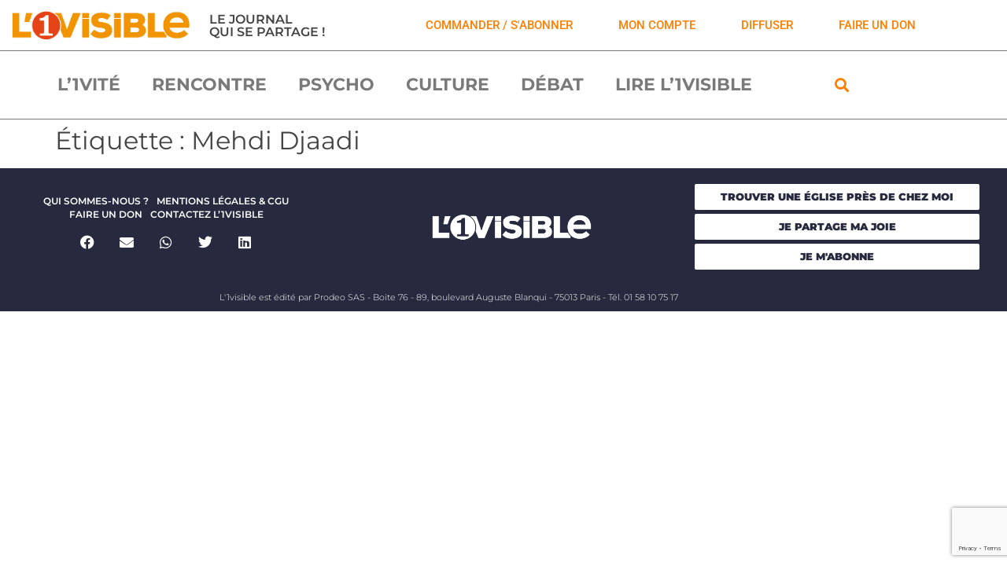

--- FILE ---
content_type: text/html; charset=UTF-8
request_url: https://l1visible.com/tag/mehdi-djaadi/
body_size: 12411
content:
<!doctype html>
<html lang="fr-FR">
<head>
	<meta charset="UTF-8">
	<meta name="viewport" content="width=device-width, initial-scale=1">
	<link rel="profile" href="https://gmpg.org/xfn/11">
	<title>Mehdi Djaadi &#8211; L&#039;1visible</title>
<meta name='robots' content='max-image-preview:large' />
<script>window._wca = window._wca || [];</script>
<link rel='dns-prefetch' href='//stats.wp.com' />
<link rel='preconnect' href='//i0.wp.com' />
<link rel='preconnect' href='//c0.wp.com' />
<link rel="alternate" type="application/rss+xml" title="L&#039;1visible &raquo; Flux" href="https://l1visible.com/feed/" />
<link rel="alternate" type="application/rss+xml" title="L&#039;1visible &raquo; Flux des commentaires" href="https://l1visible.com/comments/feed/" />
<link rel="alternate" type="application/rss+xml" title="L&#039;1visible &raquo; Flux de l’étiquette Mehdi Djaadi" href="https://l1visible.com/tag/mehdi-djaadi/feed/" />
<style id='wp-img-auto-sizes-contain-inline-css'>
img:is([sizes=auto i],[sizes^="auto," i]){contain-intrinsic-size:3000px 1500px}
/*# sourceURL=wp-img-auto-sizes-contain-inline-css */
</style>
<link rel='stylesheet' id='fluentform-elementor-widget-css' href='https://l1visible.com/wp-content/plugins/fluentform/assets/css/fluent-forms-elementor-widget.css?ver=6.1.11' media='all' />
<style id='wp-emoji-styles-inline-css'>

	img.wp-smiley, img.emoji {
		display: inline !important;
		border: none !important;
		box-shadow: none !important;
		height: 1em !important;
		width: 1em !important;
		margin: 0 0.07em !important;
		vertical-align: -0.1em !important;
		background: none !important;
		padding: 0 !important;
	}
/*# sourceURL=wp-emoji-styles-inline-css */
</style>
<link rel='stylesheet' id='mediaelement-css' href='https://c0.wp.com/c/6.9/wp-includes/js/mediaelement/mediaelementplayer-legacy.min.css' media='all' />
<link rel='stylesheet' id='wp-mediaelement-css' href='https://c0.wp.com/c/6.9/wp-includes/js/mediaelement/wp-mediaelement.min.css' media='all' />
<style id='jetpack-sharing-buttons-style-inline-css'>
.jetpack-sharing-buttons__services-list{display:flex;flex-direction:row;flex-wrap:wrap;gap:0;list-style-type:none;margin:5px;padding:0}.jetpack-sharing-buttons__services-list.has-small-icon-size{font-size:12px}.jetpack-sharing-buttons__services-list.has-normal-icon-size{font-size:16px}.jetpack-sharing-buttons__services-list.has-large-icon-size{font-size:24px}.jetpack-sharing-buttons__services-list.has-huge-icon-size{font-size:36px}@media print{.jetpack-sharing-buttons__services-list{display:none!important}}.editor-styles-wrapper .wp-block-jetpack-sharing-buttons{gap:0;padding-inline-start:0}ul.jetpack-sharing-buttons__services-list.has-background{padding:1.25em 2.375em}
/*# sourceURL=https://l1visible.com/wp-content/plugins/jetpack/_inc/blocks/sharing-buttons/view.css */
</style>
<link rel='stylesheet' id='wpmenucart-icons-css' href='https://l1visible.com/wp-content/plugins/woocommerce-menu-bar-cart/assets/css/wpmenucart-icons.min.css?ver=2.14.12' media='all' />
<style id='wpmenucart-icons-inline-css'>
@font-face{font-family:WPMenuCart;src:url(https://l1visible.com/wp-content/plugins/woocommerce-menu-bar-cart/assets/fonts/WPMenuCart.eot);src:url(https://l1visible.com/wp-content/plugins/woocommerce-menu-bar-cart/assets/fonts/WPMenuCart.eot?#iefix) format('embedded-opentype'),url(https://l1visible.com/wp-content/plugins/woocommerce-menu-bar-cart/assets/fonts/WPMenuCart.woff2) format('woff2'),url(https://l1visible.com/wp-content/plugins/woocommerce-menu-bar-cart/assets/fonts/WPMenuCart.woff) format('woff'),url(https://l1visible.com/wp-content/plugins/woocommerce-menu-bar-cart/assets/fonts/WPMenuCart.ttf) format('truetype'),url(https://l1visible.com/wp-content/plugins/woocommerce-menu-bar-cart/assets/fonts/WPMenuCart.svg#WPMenuCart) format('svg');font-weight:400;font-style:normal;font-display:swap}
/*# sourceURL=wpmenucart-icons-inline-css */
</style>
<link rel='stylesheet' id='wpmenucart-css' href='https://l1visible.com/wp-content/plugins/woocommerce-menu-bar-cart/assets/css/wpmenucart-main.min.css?ver=2.14.12' media='all' />
<link rel='stylesheet' id='woocommerce-layout-css' href='https://c0.wp.com/p/woocommerce/10.4.3/assets/css/woocommerce-layout.css' media='all' />
<style id='woocommerce-layout-inline-css'>

	.infinite-scroll .woocommerce-pagination {
		display: none;
	}
/*# sourceURL=woocommerce-layout-inline-css */
</style>
<link rel='stylesheet' id='woocommerce-smallscreen-css' href='https://c0.wp.com/p/woocommerce/10.4.3/assets/css/woocommerce-smallscreen.css' media='only screen and (max-width: 768px)' />
<link rel='stylesheet' id='woocommerce-general-css' href='https://c0.wp.com/p/woocommerce/10.4.3/assets/css/woocommerce.css' media='all' />
<style id='woocommerce-inline-inline-css'>
.woocommerce form .form-row .required { visibility: visible; }
/*# sourceURL=woocommerce-inline-inline-css */
</style>
<link rel='stylesheet' id='dce-style-css' href='https://l1visible.com/wp-content/plugins/dynamic-content-for-elementor/assets/css/style.css?ver=3.3.24' media='all' />
<link rel='stylesheet' id='dce-dynamic-visibility-css' href='https://l1visible.com/wp-content/plugins/dynamic-content-for-elementor/assets/css/dynamic-visibility.css?ver=3.3.24' media='all' />
<link rel='stylesheet' id='hello-elementor-theme-style-css' href='https://l1visible.com/wp-content/themes/hello-elementor/assets/css/theme.css?ver=3.4.4' media='all' />
<link rel='stylesheet' id='hello-elementor-child-style-css' href='https://l1visible.com/wp-content/themes/l1visible/style.css?ver=1.0.0' media='all' />
<link rel='stylesheet' id='hello-elementor-css' href='https://l1visible.com/wp-content/themes/hello-elementor/assets/css/reset.css?ver=3.4.4' media='all' />
<link rel='stylesheet' id='hello-elementor-header-footer-css' href='https://l1visible.com/wp-content/themes/hello-elementor/assets/css/header-footer.css?ver=3.4.4' media='all' />
<link rel='stylesheet' id='elementor-frontend-css' href='https://l1visible.com/wp-content/plugins/elementor/assets/css/frontend.min.css?ver=3.34.1' media='all' />
<link rel='stylesheet' id='widget-image-css' href='https://l1visible.com/wp-content/plugins/elementor/assets/css/widget-image.min.css?ver=3.34.1' media='all' />
<link rel='stylesheet' id='widget-heading-css' href='https://l1visible.com/wp-content/plugins/elementor/assets/css/widget-heading.min.css?ver=3.34.1' media='all' />
<link rel='stylesheet' id='widget-nav-menu-css' href='https://l1visible.com/wp-content/plugins/elementor-pro/assets/css/widget-nav-menu.min.css?ver=3.34.0' media='all' />
<link rel='stylesheet' id='widget-search-form-css' href='https://l1visible.com/wp-content/plugins/elementor-pro/assets/css/widget-search-form.min.css?ver=3.34.0' media='all' />
<link rel='stylesheet' id='elementor-icons-shared-0-css' href='https://l1visible.com/wp-content/plugins/elementor/assets/lib/font-awesome/css/fontawesome.min.css?ver=5.15.3' media='all' />
<link rel='stylesheet' id='elementor-icons-fa-solid-css' href='https://l1visible.com/wp-content/plugins/elementor/assets/lib/font-awesome/css/solid.min.css?ver=5.15.3' media='all' />
<link rel='stylesheet' id='widget-share-buttons-css' href='https://l1visible.com/wp-content/plugins/elementor-pro/assets/css/widget-share-buttons.min.css?ver=3.34.0' media='all' />
<link rel='stylesheet' id='e-apple-webkit-css' href='https://l1visible.com/wp-content/plugins/elementor/assets/css/conditionals/apple-webkit.min.css?ver=3.34.1' media='all' />
<link rel='stylesheet' id='elementor-icons-fa-brands-css' href='https://l1visible.com/wp-content/plugins/elementor/assets/lib/font-awesome/css/brands.min.css?ver=5.15.3' media='all' />
<link rel='stylesheet' id='jet-blocks-css' href='https://l1visible.com/wp-content/uploads/elementor/css/custom-jet-blocks.css?ver=1.3.22' media='all' />
<link rel='stylesheet' id='elementor-icons-css' href='https://l1visible.com/wp-content/plugins/elementor/assets/lib/eicons/css/elementor-icons.min.css?ver=5.45.0' media='all' />
<link rel='stylesheet' id='elementor-post-13602-css' href='https://l1visible.com/wp-content/uploads/elementor/css/post-13602.css?ver=1768634541' media='all' />
<link rel='stylesheet' id='dashicons-css' href='https://c0.wp.com/c/6.9/wp-includes/css/dashicons.min.css' media='all' />
<link rel='stylesheet' id='pp-extensions-css' href='https://l1visible.com/wp-content/plugins/powerpack-elements/assets/css/min/extensions.min.css?ver=2.12.15' media='all' />
<link rel='stylesheet' id='pp-tooltip-css' href='https://l1visible.com/wp-content/plugins/powerpack-elements/assets/css/min/tooltip.min.css?ver=2.12.15' media='all' />
<link rel='stylesheet' id='elementor-post-15293-css' href='https://l1visible.com/wp-content/uploads/elementor/css/post-15293.css?ver=1768634541' media='all' />
<link rel='stylesheet' id='elementor-post-14164-css' href='https://l1visible.com/wp-content/uploads/elementor/css/post-14164.css?ver=1768634541' media='all' />
<link rel='stylesheet' id='sib-front-css-css' href='https://l1visible.com/wp-content/plugins/mailin/css/mailin-front.css?ver=6.9' media='all' />
<link rel='stylesheet' id='elementor-gf-local-montserrat-css' href='https://l1visible.com/wp-content/uploads/elementor/google-fonts/css/montserrat.css?ver=1742282629' media='all' />
<link rel='stylesheet' id='elementor-gf-local-montserratalternates-css' href='https://l1visible.com/wp-content/uploads/elementor/google-fonts/css/montserratalternates.css?ver=1742282634' media='all' />
<link rel='stylesheet' id='elementor-gf-local-roboto-css' href='https://l1visible.com/wp-content/uploads/elementor/google-fonts/css/roboto.css?ver=1742282639' media='all' />
<script id="jquery-core-js-extra">
var pp = {"ajax_url":"https://l1visible.com/wp-admin/admin-ajax.php"};
//# sourceURL=jquery-core-js-extra
</script>
<script src="https://c0.wp.com/c/6.9/wp-includes/js/jquery/jquery.min.js" id="jquery-core-js"></script>
<script src="https://c0.wp.com/c/6.9/wp-includes/js/jquery/jquery-migrate.min.js" id="jquery-migrate-js"></script>
<script src="https://c0.wp.com/p/woocommerce/10.4.3/assets/js/jquery-blockui/jquery.blockUI.min.js" id="wc-jquery-blockui-js" defer data-wp-strategy="defer"></script>
<script id="wc-add-to-cart-js-extra">
var wc_add_to_cart_params = {"ajax_url":"/wp-admin/admin-ajax.php","wc_ajax_url":"/?wc-ajax=%%endpoint%%","i18n_view_cart":"Voir le panier","cart_url":"https://l1visible.com/panier/","is_cart":"","cart_redirect_after_add":"no"};
//# sourceURL=wc-add-to-cart-js-extra
</script>
<script src="https://c0.wp.com/p/woocommerce/10.4.3/assets/js/frontend/add-to-cart.min.js" id="wc-add-to-cart-js" defer data-wp-strategy="defer"></script>
<script src="https://c0.wp.com/p/woocommerce/10.4.3/assets/js/js-cookie/js.cookie.min.js" id="wc-js-cookie-js" defer data-wp-strategy="defer"></script>
<script id="woocommerce-js-extra">
var woocommerce_params = {"ajax_url":"/wp-admin/admin-ajax.php","wc_ajax_url":"/?wc-ajax=%%endpoint%%","i18n_password_show":"Afficher le mot de passe","i18n_password_hide":"Masquer le mot de passe"};
//# sourceURL=woocommerce-js-extra
</script>
<script src="https://c0.wp.com/p/woocommerce/10.4.3/assets/js/frontend/woocommerce.min.js" id="woocommerce-js" defer data-wp-strategy="defer"></script>
<script src="https://stats.wp.com/s-202603.js" id="woocommerce-analytics-js" defer data-wp-strategy="defer"></script>
<script id="sib-front-js-js-extra">
var sibErrMsg = {"invalidMail":"Veuillez entrer une adresse e-mail valide.","requiredField":"Veuillez compl\u00e9ter les champs obligatoires.","invalidDateFormat":"Veuillez entrer une date valide.","invalidSMSFormat":"Veuillez entrer une num\u00e9ro de t\u00e9l\u00e9phone valide."};
var ajax_sib_front_object = {"ajax_url":"https://l1visible.com/wp-admin/admin-ajax.php","ajax_nonce":"dcc775965f","flag_url":"https://l1visible.com/wp-content/plugins/mailin/img/flags/"};
//# sourceURL=sib-front-js-js-extra
</script>
<script src="https://l1visible.com/wp-content/plugins/mailin/js/mailin-front.js?ver=1768461637" id="sib-front-js-js"></script>
<link rel="https://api.w.org/" href="https://l1visible.com/wp-json/" /><link rel="alternate" title="JSON" type="application/json" href="https://l1visible.com/wp-json/wp/v2/tags/986" /><link rel="EditURI" type="application/rsd+xml" title="RSD" href="https://l1visible.com/xmlrpc.php?rsd" />
	<style>img#wpstats{display:none}</style>
			<noscript><style>.woocommerce-product-gallery{ opacity: 1 !important; }</style></noscript>
	<meta name="generator" content="Elementor 3.34.1; settings: css_print_method-external, google_font-enabled, font_display-auto">
			<style>
				.e-con.e-parent:nth-of-type(n+4):not(.e-lazyloaded):not(.e-no-lazyload),
				.e-con.e-parent:nth-of-type(n+4):not(.e-lazyloaded):not(.e-no-lazyload) * {
					background-image: none !important;
				}
				@media screen and (max-height: 1024px) {
					.e-con.e-parent:nth-of-type(n+3):not(.e-lazyloaded):not(.e-no-lazyload),
					.e-con.e-parent:nth-of-type(n+3):not(.e-lazyloaded):not(.e-no-lazyload) * {
						background-image: none !important;
					}
				}
				@media screen and (max-height: 640px) {
					.e-con.e-parent:nth-of-type(n+2):not(.e-lazyloaded):not(.e-no-lazyload),
					.e-con.e-parent:nth-of-type(n+2):not(.e-lazyloaded):not(.e-no-lazyload) * {
						background-image: none !important;
					}
				}
			</style>
			<link rel="icon" href="https://i0.wp.com/l1visible.com/wp-content/uploads/2022/03/l1visible-fav-icon.png?fit=32%2C32&#038;ssl=1" sizes="32x32" />
<link rel="icon" href="https://i0.wp.com/l1visible.com/wp-content/uploads/2022/03/l1visible-fav-icon.png?fit=86%2C87&#038;ssl=1" sizes="192x192" />
<link rel="apple-touch-icon" href="https://i0.wp.com/l1visible.com/wp-content/uploads/2022/03/l1visible-fav-icon.png?fit=86%2C87&#038;ssl=1" />
<meta name="msapplication-TileImage" content="https://i0.wp.com/l1visible.com/wp-content/uploads/2022/03/l1visible-fav-icon.png?fit=86%2C87&#038;ssl=1" />
</head>
<body class="archive tag tag-mehdi-djaadi tag-986 wp-custom-logo wp-embed-responsive wp-theme-hello-elementor wp-child-theme-l1visible theme-hello-elementor woocommerce-no-js hello-elementor-default elementor-default elementor-kit-13602">


<a class="skip-link screen-reader-text" href="#content">Aller au contenu</a>

		<header data-elementor-type="header" data-elementor-id="15293" class="elementor elementor-15293 elementor-location-header" data-elementor-post-type="elementor_library">
					<section class="elementor-section elementor-top-section elementor-element elementor-element-be7d810 elementor-section-full_width elementor-section-content-middle elementor-section-height-default elementor-section-height-default" data-id="be7d810" data-element_type="section" data-settings="{&quot;jet_parallax_layout_list&quot;:[]}">
						<div class="elementor-container elementor-column-gap-default">
					<div class="elementor-column elementor-col-33 elementor-top-column elementor-element elementor-element-f8b550f" data-id="f8b550f" data-element_type="column">
			<div class="elementor-widget-wrap elementor-element-populated">
						<div class="elementor-element elementor-element-3d65e4f elementor-widget elementor-widget-theme-site-logo elementor-widget-image" data-id="3d65e4f" data-element_type="widget" data-widget_type="theme-site-logo.default">
				<div class="elementor-widget-container">
											<a href="https://l1visible.com">
			<img fetchpriority="high" width="572" height="107" src="https://i0.wp.com/l1visible.com/wp-content/uploads/2022/03/l1visible-logo-transp.png?fit=572%2C107&amp;ssl=1" class="attachment-full size-full wp-image-15217" alt="" srcset="https://i0.wp.com/l1visible.com/wp-content/uploads/2022/03/l1visible-logo-transp.png?w=572&amp;ssl=1 572w, https://i0.wp.com/l1visible.com/wp-content/uploads/2022/03/l1visible-logo-transp.png?resize=300%2C56&amp;ssl=1 300w" sizes="(max-width: 572px) 100vw, 572px" />				</a>
											</div>
				</div>
					</div>
		</div>
				<div class="elementor-column elementor-col-33 elementor-top-column elementor-element elementor-element-a0571a5" data-id="a0571a5" data-element_type="column">
			<div class="elementor-widget-wrap elementor-element-populated">
						<div class="elementor-element elementor-element-0b7183c elementor-widget elementor-widget-heading" data-id="0b7183c" data-element_type="widget" data-widget_type="heading.default">
				<div class="elementor-widget-container">
					<h2 class="elementor-heading-title elementor-size-default">Le journal<br>qui se partage !</h2>				</div>
				</div>
					</div>
		</div>
				<div class="elementor-column elementor-col-33 elementor-top-column elementor-element elementor-element-73551a6" data-id="73551a6" data-element_type="column">
			<div class="elementor-widget-wrap elementor-element-populated">
						<div class="elementor-element elementor-element-780a971 elementor-widget__width-auto elementor-widget elementor-widget-button" data-id="780a971" data-element_type="widget" data-widget_type="button.default">
				<div class="elementor-widget-container">
									<div class="elementor-button-wrapper">
					<a class="elementor-button elementor-button-link elementor-size-sm" href="https://l1visible.com/boutique/">
						<span class="elementor-button-content-wrapper">
									<span class="elementor-button-text">commander / S'abonner</span>
					</span>
					</a>
				</div>
								</div>
				</div>
				<div class="elementor-element elementor-element-ef1a440 elementor-widget__width-auto elementor-widget elementor-widget-button" data-id="ef1a440" data-element_type="widget" data-widget_type="button.default">
				<div class="elementor-widget-container">
									<div class="elementor-button-wrapper">
					<a class="elementor-button elementor-button-link elementor-size-sm" href="https://l1visible.com/mon-compte/">
						<span class="elementor-button-content-wrapper">
									<span class="elementor-button-text">mon compte</span>
					</span>
					</a>
				</div>
								</div>
				</div>
				<div class="elementor-element elementor-element-eebbbd5 elementor-widget__width-auto elementor-widget elementor-widget-button" data-id="eebbbd5" data-element_type="widget" data-widget_type="button.default">
				<div class="elementor-widget-container">
									<div class="elementor-button-wrapper">
					<a class="elementor-button elementor-button-link elementor-size-sm" href="https://l1visible.com/je-diffuse-l1visible/">
						<span class="elementor-button-content-wrapper">
									<span class="elementor-button-text">diffuser</span>
					</span>
					</a>
				</div>
								</div>
				</div>
				<div class="elementor-element elementor-element-fca63c4 elementor-widget__width-auto elementor-widget elementor-widget-button" data-id="fca63c4" data-element_type="widget" data-widget_type="button.default">
				<div class="elementor-widget-container">
									<div class="elementor-button-wrapper">
					<a class="elementor-button elementor-button-link elementor-size-sm" href="https://donorbox.org/l1visible">
						<span class="elementor-button-content-wrapper">
									<span class="elementor-button-text">Faire un don</span>
					</span>
					</a>
				</div>
								</div>
				</div>
					</div>
		</div>
					</div>
		</section>
				<section class="elementor-section elementor-top-section elementor-element elementor-element-ac71152 elementor-section-boxed elementor-section-height-default elementor-section-height-default" data-id="ac71152" data-element_type="section" data-settings="{&quot;jet_parallax_layout_list&quot;:[]}">
						<div class="elementor-container elementor-column-gap-default">
					<div class="elementor-column elementor-col-100 elementor-top-column elementor-element elementor-element-4415b60" data-id="4415b60" data-element_type="column">
			<div class="elementor-widget-wrap elementor-element-populated">
						<section class="elementor-section elementor-inner-section elementor-element elementor-element-146abbc elementor-section-boxed elementor-section-height-default elementor-section-height-default" data-id="146abbc" data-element_type="section" data-settings="{&quot;jet_parallax_layout_list&quot;:[]}">
						<div class="elementor-container elementor-column-gap-default">
					<div class="elementor-column elementor-col-66 elementor-inner-column elementor-element elementor-element-baf55f8" data-id="baf55f8" data-element_type="column">
			<div class="elementor-widget-wrap elementor-element-populated">
						<div class="elementor-element elementor-element-421359c elementor-nav-menu__align-center elementor-nav-menu--dropdown-mobile elementor-nav-menu__text-align-center elementor-nav-menu--toggle elementor-nav-menu--burger elementor-widget elementor-widget-nav-menu" data-id="421359c" data-element_type="widget" data-settings="{&quot;layout&quot;:&quot;horizontal&quot;,&quot;submenu_icon&quot;:{&quot;value&quot;:&quot;&lt;i class=\&quot;fas fa-caret-down\&quot; aria-hidden=\&quot;true\&quot;&gt;&lt;\/i&gt;&quot;,&quot;library&quot;:&quot;fa-solid&quot;},&quot;toggle&quot;:&quot;burger&quot;}" data-widget_type="nav-menu.default">
				<div class="elementor-widget-container">
								<nav aria-label="Menu" class="elementor-nav-menu--main elementor-nav-menu__container elementor-nav-menu--layout-horizontal e--pointer-underline e--animation-fade">
				<ul id="menu-1-421359c" class="elementor-nav-menu"><li class="menu-item menu-item-type-taxonomy menu-item-object-category menu-item-15739"><a href="https://l1visible.com/categorie/l1vite/" class="elementor-item">L&rsquo;1vité</a></li>
<li class="menu-item menu-item-type-taxonomy menu-item-object-category menu-item-13809"><a href="https://l1visible.com/categorie/rencontre/" class="elementor-item">Rencontre</a></li>
<li class="menu-item menu-item-type-taxonomy menu-item-object-category menu-item-13804"><a href="https://l1visible.com/categorie/psychologie/" class="elementor-item">Psycho</a></li>
<li class="menu-item menu-item-type-taxonomy menu-item-object-category menu-item-13808"><a href="https://l1visible.com/categorie/culture/" class="elementor-item">Culture</a></li>
<li class="menu-item menu-item-type-taxonomy menu-item-object-category menu-item-13805"><a href="https://l1visible.com/categorie/debat/" class="elementor-item">Débat</a></li>
<li class="menu-item menu-item-type-custom menu-item-object-custom menu-item-14591"><a href="https://l1visible.com/lire/" class="elementor-item">Lire L&rsquo;1visible</a></li>
</ul>			</nav>
					<div class="elementor-menu-toggle" role="button" tabindex="0" aria-label="Permuter le menu" aria-expanded="false">
			<i aria-hidden="true" role="presentation" class="elementor-menu-toggle__icon--open eicon-menu-bar"></i><i aria-hidden="true" role="presentation" class="elementor-menu-toggle__icon--close eicon-close"></i>		</div>
					<nav class="elementor-nav-menu--dropdown elementor-nav-menu__container" aria-hidden="true">
				<ul id="menu-2-421359c" class="elementor-nav-menu"><li class="menu-item menu-item-type-taxonomy menu-item-object-category menu-item-15739"><a href="https://l1visible.com/categorie/l1vite/" class="elementor-item" tabindex="-1">L&rsquo;1vité</a></li>
<li class="menu-item menu-item-type-taxonomy menu-item-object-category menu-item-13809"><a href="https://l1visible.com/categorie/rencontre/" class="elementor-item" tabindex="-1">Rencontre</a></li>
<li class="menu-item menu-item-type-taxonomy menu-item-object-category menu-item-13804"><a href="https://l1visible.com/categorie/psychologie/" class="elementor-item" tabindex="-1">Psycho</a></li>
<li class="menu-item menu-item-type-taxonomy menu-item-object-category menu-item-13808"><a href="https://l1visible.com/categorie/culture/" class="elementor-item" tabindex="-1">Culture</a></li>
<li class="menu-item menu-item-type-taxonomy menu-item-object-category menu-item-13805"><a href="https://l1visible.com/categorie/debat/" class="elementor-item" tabindex="-1">Débat</a></li>
<li class="menu-item menu-item-type-custom menu-item-object-custom menu-item-14591"><a href="https://l1visible.com/lire/" class="elementor-item" tabindex="-1">Lire L&rsquo;1visible</a></li>
</ul>			</nav>
						</div>
				</div>
					</div>
		</div>
				<div class="elementor-column elementor-col-33 elementor-inner-column elementor-element elementor-element-8756dc5" data-id="8756dc5" data-element_type="column">
			<div class="elementor-widget-wrap elementor-element-populated">
						<div class="elementor-element elementor-element-ab3c401 elementor-search-form--skin-full_screen elementor-widget elementor-widget-search-form" data-id="ab3c401" data-element_type="widget" data-settings="{&quot;skin&quot;:&quot;full_screen&quot;}" data-widget_type="search-form.default">
				<div class="elementor-widget-container">
							<search role="search">
			<form class="elementor-search-form" action="https://l1visible.com" method="get">
												<div class="elementor-search-form__toggle" role="button" tabindex="0" aria-label="Rechercher ">
					<i aria-hidden="true" class="fas fa-search"></i>				</div>
								<div class="elementor-search-form__container">
					<label class="elementor-screen-only" for="elementor-search-form-ab3c401">Rechercher </label>

					
					<input id="elementor-search-form-ab3c401" placeholder="Rechercher ..." class="elementor-search-form__input" type="search" name="s" value="">
					
					
										<div class="dialog-lightbox-close-button dialog-close-button" role="button" tabindex="0" aria-label="Fermer ce champ de recherche.">
						<i aria-hidden="true" class="eicon-close"></i>					</div>
									</div>
			</form>
		</search>
						</div>
				</div>
					</div>
		</div>
					</div>
		</section>
					</div>
		</div>
					</div>
		</section>
				</header>
		<main id="content" class="site-main">

			<div class="page-header">
			<h1 class="entry-title">Étiquette : <span>Mehdi Djaadi</span></h1>		</div>
	
	<div class="page-content">
			</div>

	
</main>
		<footer data-elementor-type="footer" data-elementor-id="14164" class="elementor elementor-14164 elementor-location-footer" data-elementor-post-type="elementor_library">
					<section class="elementor-section elementor-top-section elementor-element elementor-element-d48290a elementor-section-full_width elementor-section-height-default elementor-section-height-default" data-id="d48290a" data-element_type="section" data-settings="{&quot;background_background&quot;:&quot;classic&quot;,&quot;jet_parallax_layout_list&quot;:[{&quot;jet_parallax_layout_image&quot;:{&quot;url&quot;:&quot;&quot;,&quot;id&quot;:&quot;&quot;,&quot;size&quot;:&quot;&quot;},&quot;_id&quot;:&quot;6bef38b&quot;,&quot;jet_parallax_layout_image_tablet&quot;:{&quot;url&quot;:&quot;&quot;,&quot;id&quot;:&quot;&quot;,&quot;size&quot;:&quot;&quot;},&quot;jet_parallax_layout_image_mobile&quot;:{&quot;url&quot;:&quot;&quot;,&quot;id&quot;:&quot;&quot;,&quot;size&quot;:&quot;&quot;},&quot;jet_parallax_layout_speed&quot;:{&quot;unit&quot;:&quot;%&quot;,&quot;size&quot;:50,&quot;sizes&quot;:[]},&quot;jet_parallax_layout_type&quot;:&quot;scroll&quot;,&quot;jet_parallax_layout_direction&quot;:&quot;1&quot;,&quot;jet_parallax_layout_fx_direction&quot;:null,&quot;jet_parallax_layout_z_index&quot;:&quot;&quot;,&quot;jet_parallax_layout_bg_x&quot;:50,&quot;jet_parallax_layout_bg_x_tablet&quot;:&quot;&quot;,&quot;jet_parallax_layout_bg_x_mobile&quot;:&quot;&quot;,&quot;jet_parallax_layout_bg_y&quot;:50,&quot;jet_parallax_layout_bg_y_tablet&quot;:&quot;&quot;,&quot;jet_parallax_layout_bg_y_mobile&quot;:&quot;&quot;,&quot;jet_parallax_layout_bg_size&quot;:&quot;auto&quot;,&quot;jet_parallax_layout_bg_size_tablet&quot;:&quot;&quot;,&quot;jet_parallax_layout_bg_size_mobile&quot;:&quot;&quot;,&quot;jet_parallax_layout_animation_prop&quot;:&quot;transform&quot;,&quot;jet_parallax_layout_on&quot;:[&quot;desktop&quot;,&quot;tablet&quot;]}]}">
						<div class="elementor-container elementor-column-gap-default">
					<div class="elementor-column elementor-col-33 elementor-top-column elementor-element elementor-element-ce00a2d" data-id="ce00a2d" data-element_type="column">
			<div class="elementor-widget-wrap elementor-element-populated">
						<div class="elementor-element elementor-element-92bd91b elementor-nav-menu__align-center elementor-nav-menu--dropdown-none elementor-widget elementor-widget-nav-menu" data-id="92bd91b" data-element_type="widget" data-settings="{&quot;layout&quot;:&quot;horizontal&quot;,&quot;submenu_icon&quot;:{&quot;value&quot;:&quot;&lt;i class=\&quot;fas fa-caret-down\&quot; aria-hidden=\&quot;true\&quot;&gt;&lt;\/i&gt;&quot;,&quot;library&quot;:&quot;fa-solid&quot;}}" data-widget_type="nav-menu.default">
				<div class="elementor-widget-container">
								<nav aria-label="Menu" class="elementor-nav-menu--main elementor-nav-menu__container elementor-nav-menu--layout-horizontal e--pointer-none">
				<ul id="menu-1-92bd91b" class="elementor-nav-menu"><li class="menu-item menu-item-type-post_type menu-item-object-page menu-item-6561"><a href="https://l1visible.com/qui-sommes-nous/" class="elementor-item">Qui sommes-nous ?</a></li>
<li class="menu-item menu-item-type-post_type menu-item-object-page menu-item-6565"><a href="https://l1visible.com/mentions-legales/" class="elementor-item">Mentions légales &#038; CGU</a></li>
<li class="menu-item menu-item-type-post_type menu-item-object-page menu-item-11785"><a href="https://l1visible.com/don/" class="elementor-item">Faire un don</a></li>
<li class="menu-item menu-item-type-post_type menu-item-object-page menu-item-11808"><a href="https://l1visible.com/contact/" class="elementor-item">Contactez L&rsquo;1visible</a></li>
</ul>			</nav>
						<nav class="elementor-nav-menu--dropdown elementor-nav-menu__container" aria-hidden="true">
				<ul id="menu-2-92bd91b" class="elementor-nav-menu"><li class="menu-item menu-item-type-post_type menu-item-object-page menu-item-6561"><a href="https://l1visible.com/qui-sommes-nous/" class="elementor-item" tabindex="-1">Qui sommes-nous ?</a></li>
<li class="menu-item menu-item-type-post_type menu-item-object-page menu-item-6565"><a href="https://l1visible.com/mentions-legales/" class="elementor-item" tabindex="-1">Mentions légales &#038; CGU</a></li>
<li class="menu-item menu-item-type-post_type menu-item-object-page menu-item-11785"><a href="https://l1visible.com/don/" class="elementor-item" tabindex="-1">Faire un don</a></li>
<li class="menu-item menu-item-type-post_type menu-item-object-page menu-item-11808"><a href="https://l1visible.com/contact/" class="elementor-item" tabindex="-1">Contactez L&rsquo;1visible</a></li>
</ul>			</nav>
						</div>
				</div>
				<div class="elementor-element elementor-element-a3a9b9c elementor-share-buttons--view-icon elementor-share-buttons--skin-minimal elementor-share-buttons--color-custom elementor-share-buttons--shape-square elementor-grid-0 elementor-widget elementor-widget-share-buttons" data-id="a3a9b9c" data-element_type="widget" data-widget_type="share-buttons.default">
				<div class="elementor-widget-container">
							<div class="elementor-grid" role="list">
								<div class="elementor-grid-item" role="listitem">
						<div class="elementor-share-btn elementor-share-btn_facebook" role="button" tabindex="0" aria-label="Partager sur facebook">
															<span class="elementor-share-btn__icon">
								<i class="fab fa-facebook" aria-hidden="true"></i>							</span>
																				</div>
					</div>
									<div class="elementor-grid-item" role="listitem">
						<div class="elementor-share-btn elementor-share-btn_email" role="button" tabindex="0" aria-label="Partager sur email">
															<span class="elementor-share-btn__icon">
								<i class="fas fa-envelope" aria-hidden="true"></i>							</span>
																				</div>
					</div>
									<div class="elementor-grid-item" role="listitem">
						<div class="elementor-share-btn elementor-share-btn_whatsapp" role="button" tabindex="0" aria-label="Partager sur whatsapp">
															<span class="elementor-share-btn__icon">
								<i class="fab fa-whatsapp" aria-hidden="true"></i>							</span>
																				</div>
					</div>
									<div class="elementor-grid-item" role="listitem">
						<div class="elementor-share-btn elementor-share-btn_twitter" role="button" tabindex="0" aria-label="Partager sur twitter">
															<span class="elementor-share-btn__icon">
								<i class="fab fa-twitter" aria-hidden="true"></i>							</span>
																				</div>
					</div>
									<div class="elementor-grid-item" role="listitem">
						<div class="elementor-share-btn elementor-share-btn_linkedin" role="button" tabindex="0" aria-label="Partager sur linkedin">
															<span class="elementor-share-btn__icon">
								<i class="fab fa-linkedin" aria-hidden="true"></i>							</span>
																				</div>
					</div>
						</div>
						</div>
				</div>
					</div>
		</div>
				<div class="elementor-column elementor-col-33 elementor-top-column elementor-element elementor-element-dbb6e1f" data-id="dbb6e1f" data-element_type="column">
			<div class="elementor-widget-wrap elementor-element-populated">
						<div class="elementor-element elementor-element-53d9442 elementor-widget elementor-widget-image" data-id="53d9442" data-element_type="widget" data-widget_type="image.default">
				<div class="elementor-widget-container">
															<img width="800" height="173" src="https://i0.wp.com/l1visible.com/wp-content/uploads/2021/11/L1VISIBLE-LOG-BLC-NEW-01.png?fit=800%2C173&amp;ssl=1" class="attachment-large size-large wp-image-14067" alt="" srcset="https://i0.wp.com/l1visible.com/wp-content/uploads/2021/11/L1VISIBLE-LOG-BLC-NEW-01.png?w=1866&amp;ssl=1 1866w, https://i0.wp.com/l1visible.com/wp-content/uploads/2021/11/L1VISIBLE-LOG-BLC-NEW-01.png?resize=300%2C65&amp;ssl=1 300w, https://i0.wp.com/l1visible.com/wp-content/uploads/2021/11/L1VISIBLE-LOG-BLC-NEW-01.png?resize=1024%2C221&amp;ssl=1 1024w, https://i0.wp.com/l1visible.com/wp-content/uploads/2021/11/L1VISIBLE-LOG-BLC-NEW-01.png?resize=768%2C165&amp;ssl=1 768w, https://i0.wp.com/l1visible.com/wp-content/uploads/2021/11/L1VISIBLE-LOG-BLC-NEW-01.png?resize=1536%2C331&amp;ssl=1 1536w, https://i0.wp.com/l1visible.com/wp-content/uploads/2021/11/L1VISIBLE-LOG-BLC-NEW-01.png?resize=600%2C129&amp;ssl=1 600w, https://i0.wp.com/l1visible.com/wp-content/uploads/2021/11/L1VISIBLE-LOG-BLC-NEW-01.png?w=1600&amp;ssl=1 1600w" sizes="(max-width: 800px) 100vw, 800px" />															</div>
				</div>
					</div>
		</div>
				<div class="elementor-column elementor-col-33 elementor-top-column elementor-element elementor-element-68b186b" data-id="68b186b" data-element_type="column">
			<div class="elementor-widget-wrap elementor-element-populated">
						<div class="elementor-element elementor-element-e64e3b0 elementor-align-justify elementor-widget elementor-widget-button" data-id="e64e3b0" data-element_type="widget" data-widget_type="button.default">
				<div class="elementor-widget-container">
									<div class="elementor-button-wrapper">
					<a class="elementor-button elementor-button-link elementor-size-xs" href="https://decouvrir-dieu.com/une-eglise-pres-de-chez-moi/" target="_blank">
						<span class="elementor-button-content-wrapper">
									<span class="elementor-button-text">Trouver une église près de chez moi</span>
					</span>
					</a>
				</div>
								</div>
				</div>
				<div class="elementor-element elementor-element-d075f63 elementor-align-justify elementor-widget elementor-widget-button" data-id="d075f63" data-element_type="widget" data-widget_type="button.default">
				<div class="elementor-widget-container">
									<div class="elementor-button-wrapper">
					<a class="elementor-button elementor-button-link elementor-size-xs" href="https://l1visible.com/je-diffuse-l1visible/">
						<span class="elementor-button-content-wrapper">
									<span class="elementor-button-text">Je partage ma joie</span>
					</span>
					</a>
				</div>
								</div>
				</div>
				<div class="elementor-element elementor-element-c368953 elementor-align-justify elementor-widget elementor-widget-button" data-id="c368953" data-element_type="widget" data-widget_type="button.default">
				<div class="elementor-widget-container">
									<div class="elementor-button-wrapper">
					<a class="elementor-button elementor-button-link elementor-size-xs" href="https://l1visible.com/boutique/">
						<span class="elementor-button-content-wrapper">
									<span class="elementor-button-text">Je m'abonne</span>
					</span>
					</a>
				</div>
								</div>
				</div>
					</div>
		</div>
					</div>
		</section>
				<section class="elementor-section elementor-top-section elementor-element elementor-element-ae76317 elementor-section-boxed elementor-section-height-default elementor-section-height-default" data-id="ae76317" data-element_type="section" data-settings="{&quot;background_background&quot;:&quot;classic&quot;,&quot;jet_parallax_layout_list&quot;:[{&quot;jet_parallax_layout_image&quot;:{&quot;url&quot;:&quot;&quot;,&quot;id&quot;:&quot;&quot;,&quot;size&quot;:&quot;&quot;},&quot;_id&quot;:&quot;557251d&quot;,&quot;jet_parallax_layout_image_tablet&quot;:{&quot;url&quot;:&quot;&quot;,&quot;id&quot;:&quot;&quot;,&quot;size&quot;:&quot;&quot;},&quot;jet_parallax_layout_image_mobile&quot;:{&quot;url&quot;:&quot;&quot;,&quot;id&quot;:&quot;&quot;,&quot;size&quot;:&quot;&quot;},&quot;jet_parallax_layout_speed&quot;:{&quot;unit&quot;:&quot;%&quot;,&quot;size&quot;:50,&quot;sizes&quot;:[]},&quot;jet_parallax_layout_type&quot;:&quot;scroll&quot;,&quot;jet_parallax_layout_direction&quot;:&quot;1&quot;,&quot;jet_parallax_layout_fx_direction&quot;:null,&quot;jet_parallax_layout_z_index&quot;:&quot;&quot;,&quot;jet_parallax_layout_bg_x&quot;:50,&quot;jet_parallax_layout_bg_x_tablet&quot;:&quot;&quot;,&quot;jet_parallax_layout_bg_x_mobile&quot;:&quot;&quot;,&quot;jet_parallax_layout_bg_y&quot;:50,&quot;jet_parallax_layout_bg_y_tablet&quot;:&quot;&quot;,&quot;jet_parallax_layout_bg_y_mobile&quot;:&quot;&quot;,&quot;jet_parallax_layout_bg_size&quot;:&quot;auto&quot;,&quot;jet_parallax_layout_bg_size_tablet&quot;:&quot;&quot;,&quot;jet_parallax_layout_bg_size_mobile&quot;:&quot;&quot;,&quot;jet_parallax_layout_animation_prop&quot;:&quot;transform&quot;,&quot;jet_parallax_layout_on&quot;:[&quot;desktop&quot;,&quot;tablet&quot;]}]}">
						<div class="elementor-container elementor-column-gap-default">
					<div class="elementor-column elementor-col-100 elementor-top-column elementor-element elementor-element-fd499d8" data-id="fd499d8" data-element_type="column">
			<div class="elementor-widget-wrap elementor-element-populated">
						<div data-dce-title-color="#FFFFFF" class="elementor-element elementor-element-9319be2 elementor-widget elementor-widget-heading" data-id="9319be2" data-element_type="widget" data-widget_type="heading.default">
				<div class="elementor-widget-container">
					<h2 class="elementor-heading-title elementor-size-default">L'1visible est édité par Prodeo SAS - Boite 76 - 89, boulevard Auguste Blanqui - 75013 Paris - Tél. 01 58 10 75 17</h2>				</div>
				</div>
					</div>
		</div>
					</div>
		</section>
				</footer>
		
<script type="speculationrules">
{"prefetch":[{"source":"document","where":{"and":[{"href_matches":"/*"},{"not":{"href_matches":["/wp-*.php","/wp-admin/*","/wp-content/uploads/*","/wp-content/*","/wp-content/plugins/*","/wp-content/themes/l1visible/*","/wp-content/themes/hello-elementor/*","/*\\?(.+)"]}},{"not":{"selector_matches":"a[rel~=\"nofollow\"]"}},{"not":{"selector_matches":".no-prefetch, .no-prefetch a"}}]},"eagerness":"conservative"}]}
</script>
    <script type="text/javascript">
        jQuery(document).ready(function ($) {
            "use strict";

            //AJAX bouton ajout celeb > item
            $('body').on('click', '.but-add-item', function (e) {

                e.preventDefault();
                var bouton = this;
                var cptid = $(this).data('cptid');
                var celebid = $(this).data('celebid');

                var ajaxurl = 'https://l1visible.com/wp-admin/admin-ajax.php';

                var data = {
                    'action': 'iev_ajax_celeb_add_item',
                    'celebid': celebid,
                    'cptid': cptid
                };
                jQuery.ajax({
                    url: ajaxurl,
                    type: 'POST',
                    data: data,
                    error: function (e) {
                        console.log(e);
                    },
                    beforeSend: function () {
                        $(bouton).html('Enregistrement...');
                    },
                    success: function (response) {
                        var statut = response.statut;
                        var retour = response.retour;
                        var celebid = response.celebid;
                        var cptid = response.cptid;

                        switch (statut) {
                            case 'ok':
                                $('#butAdd' + cptid).html('Enregistré');
                                break;
                            case 'ko':
                                $('butAdd' + cptid).html(retour);
                                break;

                            default:
                                $('butAdd' + cptid).html('...');
                                break;
                        }
                    },
                    complete: function () {

                    }
                });

            })
        })
    </script>
	    <!-- Meta Pixel Code -->
    <script>
        !function (f, b, e, v, n, t, s) {
            if (f.fbq) return;
            n = f.fbq = function () {
                n.callMethod ?
                    n.callMethod.apply(n, arguments) : n.queue.push(arguments)
            };
            if (!f._fbq) f._fbq = n;
            n.push = n;
            n.loaded = !0;
            n.version = '2.0';
            n.queue = [];
            t = b.createElement(e);
            t.async = !0;
            t.src = v;
            s = b.getElementsByTagName(e)[0];
            s.parentNode.insertBefore(t, s)
        }(window, document, 'script',
            'https://connect.facebook.net/en_US/fbevents.js');
        fbq('init', '821161205916721');
        fbq('track', 'PageView');
    </script>
    <noscript>
        <img alt="" height="1" width="1" style="display:none"
             src="https://www.facebook.com/tr?id=821161205916721&ev=PageView&noscript=1"/></noscript>
    <!-- End Meta Pixel Code -->
				<script>
				const lazyloadRunObserver = () => {
					const lazyloadBackgrounds = document.querySelectorAll( `.e-con.e-parent:not(.e-lazyloaded)` );
					const lazyloadBackgroundObserver = new IntersectionObserver( ( entries ) => {
						entries.forEach( ( entry ) => {
							if ( entry.isIntersecting ) {
								let lazyloadBackground = entry.target;
								if( lazyloadBackground ) {
									lazyloadBackground.classList.add( 'e-lazyloaded' );
								}
								lazyloadBackgroundObserver.unobserve( entry.target );
							}
						});
					}, { rootMargin: '200px 0px 200px 0px' } );
					lazyloadBackgrounds.forEach( ( lazyloadBackground ) => {
						lazyloadBackgroundObserver.observe( lazyloadBackground );
					} );
				};
				const events = [
					'DOMContentLoaded',
					'elementor/lazyload/observe',
				];
				events.forEach( ( event ) => {
					document.addEventListener( event, lazyloadRunObserver );
				} );
			</script>
				<script>
		(function () {
			var c = document.body.className;
			c = c.replace(/woocommerce-no-js/, 'woocommerce-js');
			document.body.className = c;
		})();
	</script>
	<link rel='stylesheet' id='wc-blocks-style-css' href='https://c0.wp.com/p/woocommerce/10.4.3/assets/client/blocks/wc-blocks.css' media='all' />
<link rel='stylesheet' id='jet-elements-css' href='https://l1visible.com/wp-content/plugins/jet-elements/assets/css/jet-elements.css?ver=2.7.12.3' media='all' />
<script id="wpmenucart-js-extra">
var wpmenucart_ajax = {"ajaxurl":"https://l1visible.com/wp-admin/admin-ajax.php","nonce":"710a41f162"};
//# sourceURL=wpmenucart-js-extra
</script>
<script src="https://l1visible.com/wp-content/plugins/woocommerce-menu-bar-cart/assets/js/wpmenucart.min.js?ver=2.14.12" id="wpmenucart-js"></script>
<script id="wpmenucart-ajax-assist-js-extra">
var wpmenucart_ajax_assist = {"shop_plugin":"woocommerce","always_display":""};
//# sourceURL=wpmenucart-ajax-assist-js-extra
</script>
<script src="https://l1visible.com/wp-content/plugins/woocommerce-menu-bar-cart/assets/js/wpmenucart-ajax-assist.min.js?ver=2.14.12" id="wpmenucart-ajax-assist-js"></script>
<script src="https://c0.wp.com/c/6.9/wp-includes/js/dist/vendor/wp-polyfill.min.js" id="wp-polyfill-js"></script>
<script src="https://l1visible.com/wp-content/plugins/jetpack/jetpack_vendor/automattic/woocommerce-analytics/build/woocommerce-analytics-client.js?minify=false&amp;ver=75adc3c1e2933e2c8c6a" id="woocommerce-analytics-client-js" defer data-wp-strategy="defer"></script>
<script src="https://l1visible.com/wp-content/plugins/elementor/assets/js/webpack.runtime.min.js?ver=3.34.1" id="elementor-webpack-runtime-js"></script>
<script src="https://l1visible.com/wp-content/plugins/elementor/assets/js/frontend-modules.min.js?ver=3.34.1" id="elementor-frontend-modules-js"></script>
<script src="https://c0.wp.com/c/6.9/wp-includes/js/jquery/ui/core.min.js" id="jquery-ui-core-js"></script>
<script id="elementor-frontend-js-before">
var elementorFrontendConfig = {"environmentMode":{"edit":false,"wpPreview":false,"isScriptDebug":false},"i18n":{"shareOnFacebook":"Partager sur Facebook","shareOnTwitter":"Partager sur Twitter","pinIt":"L\u2019\u00e9pingler","download":"T\u00e9l\u00e9charger","downloadImage":"T\u00e9l\u00e9charger une image","fullscreen":"Plein \u00e9cran","zoom":"Zoom","share":"Partager","playVideo":"Lire la vid\u00e9o","previous":"Pr\u00e9c\u00e9dent","next":"Suivant","close":"Fermer","a11yCarouselPrevSlideMessage":"Diapositive pr\u00e9c\u00e9dente","a11yCarouselNextSlideMessage":"Diapositive suivante","a11yCarouselFirstSlideMessage":"Ceci est la premi\u00e8re diapositive","a11yCarouselLastSlideMessage":"Ceci est la derni\u00e8re diapositive","a11yCarouselPaginationBulletMessage":"Aller \u00e0 la diapositive"},"is_rtl":false,"breakpoints":{"xs":0,"sm":480,"md":768,"lg":1025,"xl":1440,"xxl":1600},"responsive":{"breakpoints":{"mobile":{"label":"Portrait mobile","value":767,"default_value":767,"direction":"max","is_enabled":true},"mobile_extra":{"label":"Mobile Paysage","value":880,"default_value":880,"direction":"max","is_enabled":false},"tablet":{"label":"Tablette en mode portrait","value":1024,"default_value":1024,"direction":"max","is_enabled":true},"tablet_extra":{"label":"Tablette en mode paysage","value":1200,"default_value":1200,"direction":"max","is_enabled":false},"laptop":{"label":"Portable","value":1366,"default_value":1366,"direction":"max","is_enabled":false},"widescreen":{"label":"\u00c9cran large","value":2400,"default_value":2400,"direction":"min","is_enabled":false}},"hasCustomBreakpoints":false},"version":"3.34.1","is_static":false,"experimentalFeatures":{"theme_builder_v2":true,"home_screen":true,"global_classes_should_enforce_capabilities":true,"e_variables":true,"cloud-library":true,"e_opt_in_v4_page":true,"e_interactions":true,"import-export-customization":true,"e_pro_variables":true},"urls":{"assets":"https:\/\/l1visible.com\/wp-content\/plugins\/elementor\/assets\/","ajaxurl":"https:\/\/l1visible.com\/wp-admin\/admin-ajax.php","uploadUrl":"https:\/\/l1visible.com\/wp-content\/uploads"},"nonces":{"floatingButtonsClickTracking":"3b351c7e16"},"swiperClass":"swiper","settings":{"editorPreferences":[],"dynamicooo":[]},"kit":{"active_breakpoints":["viewport_mobile","viewport_tablet"],"global_image_lightbox":"yes","lightbox_enable_counter":"yes","lightbox_enable_fullscreen":"yes","lightbox_enable_zoom":"yes","lightbox_enable_share":"yes","lightbox_title_src":"title","lightbox_description_src":"description","woocommerce_notices_elements":[]},"post":{"id":0,"title":"Mehdi Djaadi &#8211; L&#039;1visible","excerpt":""}};
//# sourceURL=elementor-frontend-js-before
</script>
<script src="https://l1visible.com/wp-content/plugins/elementor/assets/js/frontend.min.js?ver=3.34.1" id="elementor-frontend-js"></script>
<script src="https://l1visible.com/wp-content/plugins/elementor-pro/assets/lib/smartmenus/jquery.smartmenus.min.js?ver=1.2.1" id="smartmenus-js"></script>
<script src="https://c0.wp.com/p/woocommerce/10.4.3/assets/js/sourcebuster/sourcebuster.min.js" id="sourcebuster-js-js"></script>
<script id="wc-order-attribution-js-extra">
var wc_order_attribution = {"params":{"lifetime":1.0e-5,"session":30,"base64":false,"ajaxurl":"https://l1visible.com/wp-admin/admin-ajax.php","prefix":"wc_order_attribution_","allowTracking":true},"fields":{"source_type":"current.typ","referrer":"current_add.rf","utm_campaign":"current.cmp","utm_source":"current.src","utm_medium":"current.mdm","utm_content":"current.cnt","utm_id":"current.id","utm_term":"current.trm","utm_source_platform":"current.plt","utm_creative_format":"current.fmt","utm_marketing_tactic":"current.tct","session_entry":"current_add.ep","session_start_time":"current_add.fd","session_pages":"session.pgs","session_count":"udata.vst","user_agent":"udata.uag"}};
//# sourceURL=wc-order-attribution-js-extra
</script>
<script src="https://c0.wp.com/p/woocommerce/10.4.3/assets/js/frontend/order-attribution.min.js" id="wc-order-attribution-js"></script>
<script id="jetpack-stats-js-before">
_stq = window._stq || [];
_stq.push([ "view", {"v":"ext","blog":"218009134","post":"0","tz":"1","srv":"l1visible.com","arch_tag":"mehdi-djaadi","arch_results":"0","j":"1:15.4"} ]);
_stq.push([ "clickTrackerInit", "218009134", "0" ]);
//# sourceURL=jetpack-stats-js-before
</script>
<script src="https://stats.wp.com/e-202603.js" id="jetpack-stats-js" defer data-wp-strategy="defer"></script>
<script src="https://l1visible.com/wp-content/plugins/elementor-pro/assets/js/webpack-pro.runtime.min.js?ver=3.34.0" id="elementor-pro-webpack-runtime-js"></script>
<script src="https://c0.wp.com/c/6.9/wp-includes/js/dist/hooks.min.js" id="wp-hooks-js"></script>
<script src="https://c0.wp.com/c/6.9/wp-includes/js/dist/i18n.min.js" id="wp-i18n-js"></script>
<script id="wp-i18n-js-after">
wp.i18n.setLocaleData( { 'text direction\u0004ltr': [ 'ltr' ] } );
//# sourceURL=wp-i18n-js-after
</script>
<script id="elementor-pro-frontend-js-before">
var ElementorProFrontendConfig = {"ajaxurl":"https:\/\/l1visible.com\/wp-admin\/admin-ajax.php","nonce":"163ce155ef","urls":{"assets":"https:\/\/l1visible.com\/wp-content\/plugins\/elementor-pro\/assets\/","rest":"https:\/\/l1visible.com\/wp-json\/"},"settings":{"lazy_load_background_images":true},"popup":{"hasPopUps":true},"shareButtonsNetworks":{"facebook":{"title":"Facebook","has_counter":true},"twitter":{"title":"Twitter"},"linkedin":{"title":"LinkedIn","has_counter":true},"pinterest":{"title":"Pinterest","has_counter":true},"reddit":{"title":"Reddit","has_counter":true},"vk":{"title":"VK","has_counter":true},"odnoklassniki":{"title":"OK","has_counter":true},"tumblr":{"title":"Tumblr"},"digg":{"title":"Digg"},"skype":{"title":"Skype"},"stumbleupon":{"title":"StumbleUpon","has_counter":true},"mix":{"title":"Mix"},"telegram":{"title":"Telegram"},"pocket":{"title":"Pocket","has_counter":true},"xing":{"title":"XING","has_counter":true},"whatsapp":{"title":"WhatsApp"},"email":{"title":"Email"},"print":{"title":"Print"},"x-twitter":{"title":"X"},"threads":{"title":"Threads"}},"woocommerce":{"menu_cart":{"cart_page_url":"https:\/\/l1visible.com\/panier\/","checkout_page_url":"https:\/\/l1visible.com\/commande\/","fragments_nonce":"53c02dadde"}},"facebook_sdk":{"lang":"fr_FR","app_id":""},"lottie":{"defaultAnimationUrl":"https:\/\/l1visible.com\/wp-content\/plugins\/elementor-pro\/modules\/lottie\/assets\/animations\/default.json"}};
//# sourceURL=elementor-pro-frontend-js-before
</script>
<script src="https://l1visible.com/wp-content/plugins/elementor-pro/assets/js/frontend.min.js?ver=3.34.0" id="elementor-pro-frontend-js"></script>
<script src="https://l1visible.com/wp-content/plugins/elementor-pro/assets/js/elements-handlers.min.js?ver=3.34.0" id="pro-elements-handlers-js"></script>
<script src="https://www.google.com/recaptcha/api.js?render=6LdS_44UAAAAABBlnDRpU3ZkdpYPvky-T1jBmQFr" id="recaptchav3-js"></script>
<script src="https://l1visible.com/wp-content/plugins/jet-blocks/assets/js/lib/jsticky/jquery.jsticky.min.js?ver=1.1.0" id="jet-blocks-jsticky-js"></script>
<script id="jet-blocks-js-extra">
var jetBlocksData = {"recaptchaConfig":{"enable":"true","site_key":"6LdS_44UAAAAABBlnDRpU3ZkdpYPvky-T1jBmQFr","secret_key":"6LdS_44UAAAAABsiV99uMOq1CaVe65Tqxr29I8Lg"}};
var JetHamburgerPanelSettings = {"ajaxurl":"https://l1visible.com/wp-admin/admin-ajax.php","isMobile":"false","templateApiUrl":"https://l1visible.com/wp-json/jet-blocks-api/v1/elementor-template","devMode":"false","restNonce":"ea27de762e"};
//# sourceURL=jet-blocks-js-extra
</script>
<script src="https://l1visible.com/wp-content/plugins/jet-blocks/assets/js/jet-blocks.min.js?ver=1.3.22" id="jet-blocks-js"></script>
<script id="jet-elements-js-extra">
var jetElements = {"ajaxUrl":"https://l1visible.com/wp-admin/admin-ajax.php","isMobile":"false","templateApiUrl":"https://l1visible.com/wp-json/jet-elements-api/v1/elementor-template","devMode":"false","messages":{"invalidMail":"Please specify a valid e-mail"}};
//# sourceURL=jet-elements-js-extra
</script>
<script src="https://l1visible.com/wp-content/plugins/jet-elements/assets/js/jet-elements.min.js?ver=2.7.12.3" id="jet-elements-js"></script>
<script src="https://l1visible.com/wp-content/plugins/powerpack-elements/assets/lib/tooltipster/tooltipster.min.js?ver=2.12.15" id="pp-tooltipster-js"></script>
<script src="https://l1visible.com/wp-content/plugins/powerpack-elements/assets/js/min/frontend-tooltip.min.js?ver=2.12.15" id="pp-elements-tooltip-js"></script>
<script id="wp-emoji-settings" type="application/json">
{"baseUrl":"https://s.w.org/images/core/emoji/17.0.2/72x72/","ext":".png","svgUrl":"https://s.w.org/images/core/emoji/17.0.2/svg/","svgExt":".svg","source":{"concatemoji":"https://l1visible.com/wp-includes/js/wp-emoji-release.min.js?ver=6.9"}}
</script>
<script type="module">
/*! This file is auto-generated */
const a=JSON.parse(document.getElementById("wp-emoji-settings").textContent),o=(window._wpemojiSettings=a,"wpEmojiSettingsSupports"),s=["flag","emoji"];function i(e){try{var t={supportTests:e,timestamp:(new Date).valueOf()};sessionStorage.setItem(o,JSON.stringify(t))}catch(e){}}function c(e,t,n){e.clearRect(0,0,e.canvas.width,e.canvas.height),e.fillText(t,0,0);t=new Uint32Array(e.getImageData(0,0,e.canvas.width,e.canvas.height).data);e.clearRect(0,0,e.canvas.width,e.canvas.height),e.fillText(n,0,0);const a=new Uint32Array(e.getImageData(0,0,e.canvas.width,e.canvas.height).data);return t.every((e,t)=>e===a[t])}function p(e,t){e.clearRect(0,0,e.canvas.width,e.canvas.height),e.fillText(t,0,0);var n=e.getImageData(16,16,1,1);for(let e=0;e<n.data.length;e++)if(0!==n.data[e])return!1;return!0}function u(e,t,n,a){switch(t){case"flag":return n(e,"\ud83c\udff3\ufe0f\u200d\u26a7\ufe0f","\ud83c\udff3\ufe0f\u200b\u26a7\ufe0f")?!1:!n(e,"\ud83c\udde8\ud83c\uddf6","\ud83c\udde8\u200b\ud83c\uddf6")&&!n(e,"\ud83c\udff4\udb40\udc67\udb40\udc62\udb40\udc65\udb40\udc6e\udb40\udc67\udb40\udc7f","\ud83c\udff4\u200b\udb40\udc67\u200b\udb40\udc62\u200b\udb40\udc65\u200b\udb40\udc6e\u200b\udb40\udc67\u200b\udb40\udc7f");case"emoji":return!a(e,"\ud83e\u1fac8")}return!1}function f(e,t,n,a){let r;const o=(r="undefined"!=typeof WorkerGlobalScope&&self instanceof WorkerGlobalScope?new OffscreenCanvas(300,150):document.createElement("canvas")).getContext("2d",{willReadFrequently:!0}),s=(o.textBaseline="top",o.font="600 32px Arial",{});return e.forEach(e=>{s[e]=t(o,e,n,a)}),s}function r(e){var t=document.createElement("script");t.src=e,t.defer=!0,document.head.appendChild(t)}a.supports={everything:!0,everythingExceptFlag:!0},new Promise(t=>{let n=function(){try{var e=JSON.parse(sessionStorage.getItem(o));if("object"==typeof e&&"number"==typeof e.timestamp&&(new Date).valueOf()<e.timestamp+604800&&"object"==typeof e.supportTests)return e.supportTests}catch(e){}return null}();if(!n){if("undefined"!=typeof Worker&&"undefined"!=typeof OffscreenCanvas&&"undefined"!=typeof URL&&URL.createObjectURL&&"undefined"!=typeof Blob)try{var e="postMessage("+f.toString()+"("+[JSON.stringify(s),u.toString(),c.toString(),p.toString()].join(",")+"));",a=new Blob([e],{type:"text/javascript"});const r=new Worker(URL.createObjectURL(a),{name:"wpTestEmojiSupports"});return void(r.onmessage=e=>{i(n=e.data),r.terminate(),t(n)})}catch(e){}i(n=f(s,u,c,p))}t(n)}).then(e=>{for(const n in e)a.supports[n]=e[n],a.supports.everything=a.supports.everything&&a.supports[n],"flag"!==n&&(a.supports.everythingExceptFlag=a.supports.everythingExceptFlag&&a.supports[n]);var t;a.supports.everythingExceptFlag=a.supports.everythingExceptFlag&&!a.supports.flag,a.supports.everything||((t=a.source||{}).concatemoji?r(t.concatemoji):t.wpemoji&&t.twemoji&&(r(t.twemoji),r(t.wpemoji)))});
//# sourceURL=https://l1visible.com/wp-includes/js/wp-emoji-loader.min.js
</script>
<!-- Global site tag (gtag.js) - Google Analytics -->
<script async src='https://www.googletagmanager.com/gtag/js?id=UA-2900153-14'></script>
<script>
  window.dataLayer = window.dataLayer || [];
  function gtag(){dataLayer.push(arguments);}
  gtag('js', new Date());

  gtag('config', 'UA-2900153-14');
</script>		<script type="text/javascript">
			(function() {
				window.wcAnalytics = window.wcAnalytics || {};
				const wcAnalytics = window.wcAnalytics;

				// Set the assets URL for webpack to find the split assets.
				wcAnalytics.assets_url = 'https://l1visible.com/wp-content/plugins/jetpack/jetpack_vendor/automattic/woocommerce-analytics/src/../build/';

				// Set the REST API tracking endpoint URL.
				wcAnalytics.trackEndpoint = 'https://l1visible.com/wp-json/woocommerce-analytics/v1/track';

				// Set common properties for all events.
				wcAnalytics.commonProps = {"blog_id":218009134,"store_id":"633d3e35-d143-4f60-9484-f236cc3708ef","ui":null,"url":"https://l1visible.com","woo_version":"10.4.3","wp_version":"6.9","store_admin":0,"device":"desktop","store_currency":"EUR","timezone":"Europe/Paris","is_guest":1};

				// Set the event queue.
				wcAnalytics.eventQueue = [];

				// Features.
				wcAnalytics.features = {
					ch: false,
					sessionTracking: false,
					proxy: false,
				};

				wcAnalytics.breadcrumbs = ["Sujets identifi\u00e9s \u0026ldquo;Mehdi Djaadi\u0026rdquo;"];

				// Page context flags.
				wcAnalytics.pages = {
					isAccountPage: false,
					isCart: false,
				};
			})();
		</script>
		
</body>
</html>


--- FILE ---
content_type: text/html; charset=utf-8
request_url: https://www.google.com/recaptcha/api2/anchor?ar=1&k=6LdS_44UAAAAABBlnDRpU3ZkdpYPvky-T1jBmQFr&co=aHR0cHM6Ly9sMXZpc2libGUuY29tOjQ0Mw..&hl=en&v=PoyoqOPhxBO7pBk68S4YbpHZ&size=invisible&anchor-ms=20000&execute-ms=30000&cb=v6tpy24uug43
body_size: 48591
content:
<!DOCTYPE HTML><html dir="ltr" lang="en"><head><meta http-equiv="Content-Type" content="text/html; charset=UTF-8">
<meta http-equiv="X-UA-Compatible" content="IE=edge">
<title>reCAPTCHA</title>
<style type="text/css">
/* cyrillic-ext */
@font-face {
  font-family: 'Roboto';
  font-style: normal;
  font-weight: 400;
  font-stretch: 100%;
  src: url(//fonts.gstatic.com/s/roboto/v48/KFO7CnqEu92Fr1ME7kSn66aGLdTylUAMa3GUBHMdazTgWw.woff2) format('woff2');
  unicode-range: U+0460-052F, U+1C80-1C8A, U+20B4, U+2DE0-2DFF, U+A640-A69F, U+FE2E-FE2F;
}
/* cyrillic */
@font-face {
  font-family: 'Roboto';
  font-style: normal;
  font-weight: 400;
  font-stretch: 100%;
  src: url(//fonts.gstatic.com/s/roboto/v48/KFO7CnqEu92Fr1ME7kSn66aGLdTylUAMa3iUBHMdazTgWw.woff2) format('woff2');
  unicode-range: U+0301, U+0400-045F, U+0490-0491, U+04B0-04B1, U+2116;
}
/* greek-ext */
@font-face {
  font-family: 'Roboto';
  font-style: normal;
  font-weight: 400;
  font-stretch: 100%;
  src: url(//fonts.gstatic.com/s/roboto/v48/KFO7CnqEu92Fr1ME7kSn66aGLdTylUAMa3CUBHMdazTgWw.woff2) format('woff2');
  unicode-range: U+1F00-1FFF;
}
/* greek */
@font-face {
  font-family: 'Roboto';
  font-style: normal;
  font-weight: 400;
  font-stretch: 100%;
  src: url(//fonts.gstatic.com/s/roboto/v48/KFO7CnqEu92Fr1ME7kSn66aGLdTylUAMa3-UBHMdazTgWw.woff2) format('woff2');
  unicode-range: U+0370-0377, U+037A-037F, U+0384-038A, U+038C, U+038E-03A1, U+03A3-03FF;
}
/* math */
@font-face {
  font-family: 'Roboto';
  font-style: normal;
  font-weight: 400;
  font-stretch: 100%;
  src: url(//fonts.gstatic.com/s/roboto/v48/KFO7CnqEu92Fr1ME7kSn66aGLdTylUAMawCUBHMdazTgWw.woff2) format('woff2');
  unicode-range: U+0302-0303, U+0305, U+0307-0308, U+0310, U+0312, U+0315, U+031A, U+0326-0327, U+032C, U+032F-0330, U+0332-0333, U+0338, U+033A, U+0346, U+034D, U+0391-03A1, U+03A3-03A9, U+03B1-03C9, U+03D1, U+03D5-03D6, U+03F0-03F1, U+03F4-03F5, U+2016-2017, U+2034-2038, U+203C, U+2040, U+2043, U+2047, U+2050, U+2057, U+205F, U+2070-2071, U+2074-208E, U+2090-209C, U+20D0-20DC, U+20E1, U+20E5-20EF, U+2100-2112, U+2114-2115, U+2117-2121, U+2123-214F, U+2190, U+2192, U+2194-21AE, U+21B0-21E5, U+21F1-21F2, U+21F4-2211, U+2213-2214, U+2216-22FF, U+2308-230B, U+2310, U+2319, U+231C-2321, U+2336-237A, U+237C, U+2395, U+239B-23B7, U+23D0, U+23DC-23E1, U+2474-2475, U+25AF, U+25B3, U+25B7, U+25BD, U+25C1, U+25CA, U+25CC, U+25FB, U+266D-266F, U+27C0-27FF, U+2900-2AFF, U+2B0E-2B11, U+2B30-2B4C, U+2BFE, U+3030, U+FF5B, U+FF5D, U+1D400-1D7FF, U+1EE00-1EEFF;
}
/* symbols */
@font-face {
  font-family: 'Roboto';
  font-style: normal;
  font-weight: 400;
  font-stretch: 100%;
  src: url(//fonts.gstatic.com/s/roboto/v48/KFO7CnqEu92Fr1ME7kSn66aGLdTylUAMaxKUBHMdazTgWw.woff2) format('woff2');
  unicode-range: U+0001-000C, U+000E-001F, U+007F-009F, U+20DD-20E0, U+20E2-20E4, U+2150-218F, U+2190, U+2192, U+2194-2199, U+21AF, U+21E6-21F0, U+21F3, U+2218-2219, U+2299, U+22C4-22C6, U+2300-243F, U+2440-244A, U+2460-24FF, U+25A0-27BF, U+2800-28FF, U+2921-2922, U+2981, U+29BF, U+29EB, U+2B00-2BFF, U+4DC0-4DFF, U+FFF9-FFFB, U+10140-1018E, U+10190-1019C, U+101A0, U+101D0-101FD, U+102E0-102FB, U+10E60-10E7E, U+1D2C0-1D2D3, U+1D2E0-1D37F, U+1F000-1F0FF, U+1F100-1F1AD, U+1F1E6-1F1FF, U+1F30D-1F30F, U+1F315, U+1F31C, U+1F31E, U+1F320-1F32C, U+1F336, U+1F378, U+1F37D, U+1F382, U+1F393-1F39F, U+1F3A7-1F3A8, U+1F3AC-1F3AF, U+1F3C2, U+1F3C4-1F3C6, U+1F3CA-1F3CE, U+1F3D4-1F3E0, U+1F3ED, U+1F3F1-1F3F3, U+1F3F5-1F3F7, U+1F408, U+1F415, U+1F41F, U+1F426, U+1F43F, U+1F441-1F442, U+1F444, U+1F446-1F449, U+1F44C-1F44E, U+1F453, U+1F46A, U+1F47D, U+1F4A3, U+1F4B0, U+1F4B3, U+1F4B9, U+1F4BB, U+1F4BF, U+1F4C8-1F4CB, U+1F4D6, U+1F4DA, U+1F4DF, U+1F4E3-1F4E6, U+1F4EA-1F4ED, U+1F4F7, U+1F4F9-1F4FB, U+1F4FD-1F4FE, U+1F503, U+1F507-1F50B, U+1F50D, U+1F512-1F513, U+1F53E-1F54A, U+1F54F-1F5FA, U+1F610, U+1F650-1F67F, U+1F687, U+1F68D, U+1F691, U+1F694, U+1F698, U+1F6AD, U+1F6B2, U+1F6B9-1F6BA, U+1F6BC, U+1F6C6-1F6CF, U+1F6D3-1F6D7, U+1F6E0-1F6EA, U+1F6F0-1F6F3, U+1F6F7-1F6FC, U+1F700-1F7FF, U+1F800-1F80B, U+1F810-1F847, U+1F850-1F859, U+1F860-1F887, U+1F890-1F8AD, U+1F8B0-1F8BB, U+1F8C0-1F8C1, U+1F900-1F90B, U+1F93B, U+1F946, U+1F984, U+1F996, U+1F9E9, U+1FA00-1FA6F, U+1FA70-1FA7C, U+1FA80-1FA89, U+1FA8F-1FAC6, U+1FACE-1FADC, U+1FADF-1FAE9, U+1FAF0-1FAF8, U+1FB00-1FBFF;
}
/* vietnamese */
@font-face {
  font-family: 'Roboto';
  font-style: normal;
  font-weight: 400;
  font-stretch: 100%;
  src: url(//fonts.gstatic.com/s/roboto/v48/KFO7CnqEu92Fr1ME7kSn66aGLdTylUAMa3OUBHMdazTgWw.woff2) format('woff2');
  unicode-range: U+0102-0103, U+0110-0111, U+0128-0129, U+0168-0169, U+01A0-01A1, U+01AF-01B0, U+0300-0301, U+0303-0304, U+0308-0309, U+0323, U+0329, U+1EA0-1EF9, U+20AB;
}
/* latin-ext */
@font-face {
  font-family: 'Roboto';
  font-style: normal;
  font-weight: 400;
  font-stretch: 100%;
  src: url(//fonts.gstatic.com/s/roboto/v48/KFO7CnqEu92Fr1ME7kSn66aGLdTylUAMa3KUBHMdazTgWw.woff2) format('woff2');
  unicode-range: U+0100-02BA, U+02BD-02C5, U+02C7-02CC, U+02CE-02D7, U+02DD-02FF, U+0304, U+0308, U+0329, U+1D00-1DBF, U+1E00-1E9F, U+1EF2-1EFF, U+2020, U+20A0-20AB, U+20AD-20C0, U+2113, U+2C60-2C7F, U+A720-A7FF;
}
/* latin */
@font-face {
  font-family: 'Roboto';
  font-style: normal;
  font-weight: 400;
  font-stretch: 100%;
  src: url(//fonts.gstatic.com/s/roboto/v48/KFO7CnqEu92Fr1ME7kSn66aGLdTylUAMa3yUBHMdazQ.woff2) format('woff2');
  unicode-range: U+0000-00FF, U+0131, U+0152-0153, U+02BB-02BC, U+02C6, U+02DA, U+02DC, U+0304, U+0308, U+0329, U+2000-206F, U+20AC, U+2122, U+2191, U+2193, U+2212, U+2215, U+FEFF, U+FFFD;
}
/* cyrillic-ext */
@font-face {
  font-family: 'Roboto';
  font-style: normal;
  font-weight: 500;
  font-stretch: 100%;
  src: url(//fonts.gstatic.com/s/roboto/v48/KFO7CnqEu92Fr1ME7kSn66aGLdTylUAMa3GUBHMdazTgWw.woff2) format('woff2');
  unicode-range: U+0460-052F, U+1C80-1C8A, U+20B4, U+2DE0-2DFF, U+A640-A69F, U+FE2E-FE2F;
}
/* cyrillic */
@font-face {
  font-family: 'Roboto';
  font-style: normal;
  font-weight: 500;
  font-stretch: 100%;
  src: url(//fonts.gstatic.com/s/roboto/v48/KFO7CnqEu92Fr1ME7kSn66aGLdTylUAMa3iUBHMdazTgWw.woff2) format('woff2');
  unicode-range: U+0301, U+0400-045F, U+0490-0491, U+04B0-04B1, U+2116;
}
/* greek-ext */
@font-face {
  font-family: 'Roboto';
  font-style: normal;
  font-weight: 500;
  font-stretch: 100%;
  src: url(//fonts.gstatic.com/s/roboto/v48/KFO7CnqEu92Fr1ME7kSn66aGLdTylUAMa3CUBHMdazTgWw.woff2) format('woff2');
  unicode-range: U+1F00-1FFF;
}
/* greek */
@font-face {
  font-family: 'Roboto';
  font-style: normal;
  font-weight: 500;
  font-stretch: 100%;
  src: url(//fonts.gstatic.com/s/roboto/v48/KFO7CnqEu92Fr1ME7kSn66aGLdTylUAMa3-UBHMdazTgWw.woff2) format('woff2');
  unicode-range: U+0370-0377, U+037A-037F, U+0384-038A, U+038C, U+038E-03A1, U+03A3-03FF;
}
/* math */
@font-face {
  font-family: 'Roboto';
  font-style: normal;
  font-weight: 500;
  font-stretch: 100%;
  src: url(//fonts.gstatic.com/s/roboto/v48/KFO7CnqEu92Fr1ME7kSn66aGLdTylUAMawCUBHMdazTgWw.woff2) format('woff2');
  unicode-range: U+0302-0303, U+0305, U+0307-0308, U+0310, U+0312, U+0315, U+031A, U+0326-0327, U+032C, U+032F-0330, U+0332-0333, U+0338, U+033A, U+0346, U+034D, U+0391-03A1, U+03A3-03A9, U+03B1-03C9, U+03D1, U+03D5-03D6, U+03F0-03F1, U+03F4-03F5, U+2016-2017, U+2034-2038, U+203C, U+2040, U+2043, U+2047, U+2050, U+2057, U+205F, U+2070-2071, U+2074-208E, U+2090-209C, U+20D0-20DC, U+20E1, U+20E5-20EF, U+2100-2112, U+2114-2115, U+2117-2121, U+2123-214F, U+2190, U+2192, U+2194-21AE, U+21B0-21E5, U+21F1-21F2, U+21F4-2211, U+2213-2214, U+2216-22FF, U+2308-230B, U+2310, U+2319, U+231C-2321, U+2336-237A, U+237C, U+2395, U+239B-23B7, U+23D0, U+23DC-23E1, U+2474-2475, U+25AF, U+25B3, U+25B7, U+25BD, U+25C1, U+25CA, U+25CC, U+25FB, U+266D-266F, U+27C0-27FF, U+2900-2AFF, U+2B0E-2B11, U+2B30-2B4C, U+2BFE, U+3030, U+FF5B, U+FF5D, U+1D400-1D7FF, U+1EE00-1EEFF;
}
/* symbols */
@font-face {
  font-family: 'Roboto';
  font-style: normal;
  font-weight: 500;
  font-stretch: 100%;
  src: url(//fonts.gstatic.com/s/roboto/v48/KFO7CnqEu92Fr1ME7kSn66aGLdTylUAMaxKUBHMdazTgWw.woff2) format('woff2');
  unicode-range: U+0001-000C, U+000E-001F, U+007F-009F, U+20DD-20E0, U+20E2-20E4, U+2150-218F, U+2190, U+2192, U+2194-2199, U+21AF, U+21E6-21F0, U+21F3, U+2218-2219, U+2299, U+22C4-22C6, U+2300-243F, U+2440-244A, U+2460-24FF, U+25A0-27BF, U+2800-28FF, U+2921-2922, U+2981, U+29BF, U+29EB, U+2B00-2BFF, U+4DC0-4DFF, U+FFF9-FFFB, U+10140-1018E, U+10190-1019C, U+101A0, U+101D0-101FD, U+102E0-102FB, U+10E60-10E7E, U+1D2C0-1D2D3, U+1D2E0-1D37F, U+1F000-1F0FF, U+1F100-1F1AD, U+1F1E6-1F1FF, U+1F30D-1F30F, U+1F315, U+1F31C, U+1F31E, U+1F320-1F32C, U+1F336, U+1F378, U+1F37D, U+1F382, U+1F393-1F39F, U+1F3A7-1F3A8, U+1F3AC-1F3AF, U+1F3C2, U+1F3C4-1F3C6, U+1F3CA-1F3CE, U+1F3D4-1F3E0, U+1F3ED, U+1F3F1-1F3F3, U+1F3F5-1F3F7, U+1F408, U+1F415, U+1F41F, U+1F426, U+1F43F, U+1F441-1F442, U+1F444, U+1F446-1F449, U+1F44C-1F44E, U+1F453, U+1F46A, U+1F47D, U+1F4A3, U+1F4B0, U+1F4B3, U+1F4B9, U+1F4BB, U+1F4BF, U+1F4C8-1F4CB, U+1F4D6, U+1F4DA, U+1F4DF, U+1F4E3-1F4E6, U+1F4EA-1F4ED, U+1F4F7, U+1F4F9-1F4FB, U+1F4FD-1F4FE, U+1F503, U+1F507-1F50B, U+1F50D, U+1F512-1F513, U+1F53E-1F54A, U+1F54F-1F5FA, U+1F610, U+1F650-1F67F, U+1F687, U+1F68D, U+1F691, U+1F694, U+1F698, U+1F6AD, U+1F6B2, U+1F6B9-1F6BA, U+1F6BC, U+1F6C6-1F6CF, U+1F6D3-1F6D7, U+1F6E0-1F6EA, U+1F6F0-1F6F3, U+1F6F7-1F6FC, U+1F700-1F7FF, U+1F800-1F80B, U+1F810-1F847, U+1F850-1F859, U+1F860-1F887, U+1F890-1F8AD, U+1F8B0-1F8BB, U+1F8C0-1F8C1, U+1F900-1F90B, U+1F93B, U+1F946, U+1F984, U+1F996, U+1F9E9, U+1FA00-1FA6F, U+1FA70-1FA7C, U+1FA80-1FA89, U+1FA8F-1FAC6, U+1FACE-1FADC, U+1FADF-1FAE9, U+1FAF0-1FAF8, U+1FB00-1FBFF;
}
/* vietnamese */
@font-face {
  font-family: 'Roboto';
  font-style: normal;
  font-weight: 500;
  font-stretch: 100%;
  src: url(//fonts.gstatic.com/s/roboto/v48/KFO7CnqEu92Fr1ME7kSn66aGLdTylUAMa3OUBHMdazTgWw.woff2) format('woff2');
  unicode-range: U+0102-0103, U+0110-0111, U+0128-0129, U+0168-0169, U+01A0-01A1, U+01AF-01B0, U+0300-0301, U+0303-0304, U+0308-0309, U+0323, U+0329, U+1EA0-1EF9, U+20AB;
}
/* latin-ext */
@font-face {
  font-family: 'Roboto';
  font-style: normal;
  font-weight: 500;
  font-stretch: 100%;
  src: url(//fonts.gstatic.com/s/roboto/v48/KFO7CnqEu92Fr1ME7kSn66aGLdTylUAMa3KUBHMdazTgWw.woff2) format('woff2');
  unicode-range: U+0100-02BA, U+02BD-02C5, U+02C7-02CC, U+02CE-02D7, U+02DD-02FF, U+0304, U+0308, U+0329, U+1D00-1DBF, U+1E00-1E9F, U+1EF2-1EFF, U+2020, U+20A0-20AB, U+20AD-20C0, U+2113, U+2C60-2C7F, U+A720-A7FF;
}
/* latin */
@font-face {
  font-family: 'Roboto';
  font-style: normal;
  font-weight: 500;
  font-stretch: 100%;
  src: url(//fonts.gstatic.com/s/roboto/v48/KFO7CnqEu92Fr1ME7kSn66aGLdTylUAMa3yUBHMdazQ.woff2) format('woff2');
  unicode-range: U+0000-00FF, U+0131, U+0152-0153, U+02BB-02BC, U+02C6, U+02DA, U+02DC, U+0304, U+0308, U+0329, U+2000-206F, U+20AC, U+2122, U+2191, U+2193, U+2212, U+2215, U+FEFF, U+FFFD;
}
/* cyrillic-ext */
@font-face {
  font-family: 'Roboto';
  font-style: normal;
  font-weight: 900;
  font-stretch: 100%;
  src: url(//fonts.gstatic.com/s/roboto/v48/KFO7CnqEu92Fr1ME7kSn66aGLdTylUAMa3GUBHMdazTgWw.woff2) format('woff2');
  unicode-range: U+0460-052F, U+1C80-1C8A, U+20B4, U+2DE0-2DFF, U+A640-A69F, U+FE2E-FE2F;
}
/* cyrillic */
@font-face {
  font-family: 'Roboto';
  font-style: normal;
  font-weight: 900;
  font-stretch: 100%;
  src: url(//fonts.gstatic.com/s/roboto/v48/KFO7CnqEu92Fr1ME7kSn66aGLdTylUAMa3iUBHMdazTgWw.woff2) format('woff2');
  unicode-range: U+0301, U+0400-045F, U+0490-0491, U+04B0-04B1, U+2116;
}
/* greek-ext */
@font-face {
  font-family: 'Roboto';
  font-style: normal;
  font-weight: 900;
  font-stretch: 100%;
  src: url(//fonts.gstatic.com/s/roboto/v48/KFO7CnqEu92Fr1ME7kSn66aGLdTylUAMa3CUBHMdazTgWw.woff2) format('woff2');
  unicode-range: U+1F00-1FFF;
}
/* greek */
@font-face {
  font-family: 'Roboto';
  font-style: normal;
  font-weight: 900;
  font-stretch: 100%;
  src: url(//fonts.gstatic.com/s/roboto/v48/KFO7CnqEu92Fr1ME7kSn66aGLdTylUAMa3-UBHMdazTgWw.woff2) format('woff2');
  unicode-range: U+0370-0377, U+037A-037F, U+0384-038A, U+038C, U+038E-03A1, U+03A3-03FF;
}
/* math */
@font-face {
  font-family: 'Roboto';
  font-style: normal;
  font-weight: 900;
  font-stretch: 100%;
  src: url(//fonts.gstatic.com/s/roboto/v48/KFO7CnqEu92Fr1ME7kSn66aGLdTylUAMawCUBHMdazTgWw.woff2) format('woff2');
  unicode-range: U+0302-0303, U+0305, U+0307-0308, U+0310, U+0312, U+0315, U+031A, U+0326-0327, U+032C, U+032F-0330, U+0332-0333, U+0338, U+033A, U+0346, U+034D, U+0391-03A1, U+03A3-03A9, U+03B1-03C9, U+03D1, U+03D5-03D6, U+03F0-03F1, U+03F4-03F5, U+2016-2017, U+2034-2038, U+203C, U+2040, U+2043, U+2047, U+2050, U+2057, U+205F, U+2070-2071, U+2074-208E, U+2090-209C, U+20D0-20DC, U+20E1, U+20E5-20EF, U+2100-2112, U+2114-2115, U+2117-2121, U+2123-214F, U+2190, U+2192, U+2194-21AE, U+21B0-21E5, U+21F1-21F2, U+21F4-2211, U+2213-2214, U+2216-22FF, U+2308-230B, U+2310, U+2319, U+231C-2321, U+2336-237A, U+237C, U+2395, U+239B-23B7, U+23D0, U+23DC-23E1, U+2474-2475, U+25AF, U+25B3, U+25B7, U+25BD, U+25C1, U+25CA, U+25CC, U+25FB, U+266D-266F, U+27C0-27FF, U+2900-2AFF, U+2B0E-2B11, U+2B30-2B4C, U+2BFE, U+3030, U+FF5B, U+FF5D, U+1D400-1D7FF, U+1EE00-1EEFF;
}
/* symbols */
@font-face {
  font-family: 'Roboto';
  font-style: normal;
  font-weight: 900;
  font-stretch: 100%;
  src: url(//fonts.gstatic.com/s/roboto/v48/KFO7CnqEu92Fr1ME7kSn66aGLdTylUAMaxKUBHMdazTgWw.woff2) format('woff2');
  unicode-range: U+0001-000C, U+000E-001F, U+007F-009F, U+20DD-20E0, U+20E2-20E4, U+2150-218F, U+2190, U+2192, U+2194-2199, U+21AF, U+21E6-21F0, U+21F3, U+2218-2219, U+2299, U+22C4-22C6, U+2300-243F, U+2440-244A, U+2460-24FF, U+25A0-27BF, U+2800-28FF, U+2921-2922, U+2981, U+29BF, U+29EB, U+2B00-2BFF, U+4DC0-4DFF, U+FFF9-FFFB, U+10140-1018E, U+10190-1019C, U+101A0, U+101D0-101FD, U+102E0-102FB, U+10E60-10E7E, U+1D2C0-1D2D3, U+1D2E0-1D37F, U+1F000-1F0FF, U+1F100-1F1AD, U+1F1E6-1F1FF, U+1F30D-1F30F, U+1F315, U+1F31C, U+1F31E, U+1F320-1F32C, U+1F336, U+1F378, U+1F37D, U+1F382, U+1F393-1F39F, U+1F3A7-1F3A8, U+1F3AC-1F3AF, U+1F3C2, U+1F3C4-1F3C6, U+1F3CA-1F3CE, U+1F3D4-1F3E0, U+1F3ED, U+1F3F1-1F3F3, U+1F3F5-1F3F7, U+1F408, U+1F415, U+1F41F, U+1F426, U+1F43F, U+1F441-1F442, U+1F444, U+1F446-1F449, U+1F44C-1F44E, U+1F453, U+1F46A, U+1F47D, U+1F4A3, U+1F4B0, U+1F4B3, U+1F4B9, U+1F4BB, U+1F4BF, U+1F4C8-1F4CB, U+1F4D6, U+1F4DA, U+1F4DF, U+1F4E3-1F4E6, U+1F4EA-1F4ED, U+1F4F7, U+1F4F9-1F4FB, U+1F4FD-1F4FE, U+1F503, U+1F507-1F50B, U+1F50D, U+1F512-1F513, U+1F53E-1F54A, U+1F54F-1F5FA, U+1F610, U+1F650-1F67F, U+1F687, U+1F68D, U+1F691, U+1F694, U+1F698, U+1F6AD, U+1F6B2, U+1F6B9-1F6BA, U+1F6BC, U+1F6C6-1F6CF, U+1F6D3-1F6D7, U+1F6E0-1F6EA, U+1F6F0-1F6F3, U+1F6F7-1F6FC, U+1F700-1F7FF, U+1F800-1F80B, U+1F810-1F847, U+1F850-1F859, U+1F860-1F887, U+1F890-1F8AD, U+1F8B0-1F8BB, U+1F8C0-1F8C1, U+1F900-1F90B, U+1F93B, U+1F946, U+1F984, U+1F996, U+1F9E9, U+1FA00-1FA6F, U+1FA70-1FA7C, U+1FA80-1FA89, U+1FA8F-1FAC6, U+1FACE-1FADC, U+1FADF-1FAE9, U+1FAF0-1FAF8, U+1FB00-1FBFF;
}
/* vietnamese */
@font-face {
  font-family: 'Roboto';
  font-style: normal;
  font-weight: 900;
  font-stretch: 100%;
  src: url(//fonts.gstatic.com/s/roboto/v48/KFO7CnqEu92Fr1ME7kSn66aGLdTylUAMa3OUBHMdazTgWw.woff2) format('woff2');
  unicode-range: U+0102-0103, U+0110-0111, U+0128-0129, U+0168-0169, U+01A0-01A1, U+01AF-01B0, U+0300-0301, U+0303-0304, U+0308-0309, U+0323, U+0329, U+1EA0-1EF9, U+20AB;
}
/* latin-ext */
@font-face {
  font-family: 'Roboto';
  font-style: normal;
  font-weight: 900;
  font-stretch: 100%;
  src: url(//fonts.gstatic.com/s/roboto/v48/KFO7CnqEu92Fr1ME7kSn66aGLdTylUAMa3KUBHMdazTgWw.woff2) format('woff2');
  unicode-range: U+0100-02BA, U+02BD-02C5, U+02C7-02CC, U+02CE-02D7, U+02DD-02FF, U+0304, U+0308, U+0329, U+1D00-1DBF, U+1E00-1E9F, U+1EF2-1EFF, U+2020, U+20A0-20AB, U+20AD-20C0, U+2113, U+2C60-2C7F, U+A720-A7FF;
}
/* latin */
@font-face {
  font-family: 'Roboto';
  font-style: normal;
  font-weight: 900;
  font-stretch: 100%;
  src: url(//fonts.gstatic.com/s/roboto/v48/KFO7CnqEu92Fr1ME7kSn66aGLdTylUAMa3yUBHMdazQ.woff2) format('woff2');
  unicode-range: U+0000-00FF, U+0131, U+0152-0153, U+02BB-02BC, U+02C6, U+02DA, U+02DC, U+0304, U+0308, U+0329, U+2000-206F, U+20AC, U+2122, U+2191, U+2193, U+2212, U+2215, U+FEFF, U+FFFD;
}

</style>
<link rel="stylesheet" type="text/css" href="https://www.gstatic.com/recaptcha/releases/PoyoqOPhxBO7pBk68S4YbpHZ/styles__ltr.css">
<script nonce="rown80HucdATip6M4oZ1Sw" type="text/javascript">window['__recaptcha_api'] = 'https://www.google.com/recaptcha/api2/';</script>
<script type="text/javascript" src="https://www.gstatic.com/recaptcha/releases/PoyoqOPhxBO7pBk68S4YbpHZ/recaptcha__en.js" nonce="rown80HucdATip6M4oZ1Sw">
      
    </script></head>
<body><div id="rc-anchor-alert" class="rc-anchor-alert"></div>
<input type="hidden" id="recaptcha-token" value="[base64]">
<script type="text/javascript" nonce="rown80HucdATip6M4oZ1Sw">
      recaptcha.anchor.Main.init("[\x22ainput\x22,[\x22bgdata\x22,\x22\x22,\[base64]/[base64]/[base64]/KE4oMTI0LHYsdi5HKSxMWihsLHYpKTpOKDEyNCx2LGwpLFYpLHYpLFQpKSxGKDE3MSx2KX0scjc9ZnVuY3Rpb24obCl7cmV0dXJuIGx9LEM9ZnVuY3Rpb24obCxWLHYpe04odixsLFYpLFZbYWtdPTI3OTZ9LG49ZnVuY3Rpb24obCxWKXtWLlg9KChWLlg/[base64]/[base64]/[base64]/[base64]/[base64]/[base64]/[base64]/[base64]/[base64]/[base64]/[base64]\\u003d\x22,\[base64]\\u003d\\u003d\x22,\[base64]/Ch3nCrTRlw58fwp3CmVXCtyLDsUbDosKbIsOtw4FzcMOgN3bDgMOCw4vDg2YWMsOowpTDu3zCq1leN8K8VmrDjsK1ch7CowzDhsKgH8OAwrphER/CnyTCqjl/w5TDnH/DlsO+wqIwAS5/[base64]/[base64]/[base64]/w6jCkxR7w5hZdMOqIB9eXcOsbsOyw4TCmRHCtloNN2XCp8KqBGt/fUVsw7XDrMORHsOxw54Yw48BGG13WsKWWMKgw6fDlMKZPcKrwosKwqDDhDjDu8O6w7HDmEAbw7Qxw7zDpMKSO3IDO8OSPsKue8O1wo92w5UFNynDk00+XsKawoEvwpDDjDvCuQLDvSDCosObwoLCgMOgaTINb8ODw4vDhMO3w5/CqsOqMGzCoG3DgcO/dMKpw4FxwpvCp8Ofwo5Tw65Ndwszw6nCnMOaMsKRw6huwrfDukbCoRTCvsOMw4HDicO+UMK0wocew63CncOvwohDwrHDgyLDjj7DlmIuwrrCjlLCuhNtVcKmQcOCwoB3w7vDlsOCZcKQKgJWWsOvw5jDhsOXw4rCqMKRw7XCvcOAEMKqbg/CqGDDhcOPwoLCu8Kqw7bDlMKiA8OSw6gFdT5MBVDDjMOJacOwwo5Zw5A/w4/DoMK9w5ISworDqcKiYMO0w51JwrMXPcOGfybCv1nCkXdjw7vCo8KbFnjCrgBTCVrCrcKiWsKEwrxyw5XDjsOLeTROK8OsOUgwFMOAf0bDlBpBw6rCgVBIwr/CuhvCqw5Fw74GwoTDpMOBwo7CojsWQ8O4d8KtRwh3eT3Dpj7ChMK3wqvDojVow57DnMKtWcK3AcO+bcKrwp/[base64]/DsmbDrWzCu8K/[base64]/DqlXCvUfDu2/DpMKWw6nCmwUTS8Ohw4zCmDdrw7XDgBfChn7DkMKqVcOYel/Cr8KQw47DvmPCqC4xwqQawojDg8OuVcKyUMOGKMOYwpQFwqxwwr0Dw7U7w6TDkwjCi8KBwpPCssK6w6PDn8O0w5hTCDfDul9Aw7QMEcOzwrBvdcOqZG1Ow6JIwqwvw7/CnmDDhlPCmQLDnFJHeDpuaMOocSPDgMOHwrREBsOtLsO0wofCukTCk8OwR8ORw7Y3wqAQNiUiw6NmwoU9G8O3TMOVemFNwrvDlsOXwqXCv8OPIsOWw7XDvMO1bsKPLnXDuBHDuh/Ci3rDkMOIwoLDsMO5w6LCvwZ4HQAlWsK8w4TClyd/wqN1TwzDkRDDv8ORwo3CgDDDhHLCj8Kkw4fCgMKPw6nDgw00ccONbMKOMR3Dui/DoGrDoMOWZh/Clzllwol/[base64]/DkMKTC8OywqzDv8Oiwopdw6vCjUTCucOvw7LCoFDDm8KSwo1qwpvDuzJSwr9nWyvCoMKAwqfDvXBPWcOXHcKhKAhqAlnDj8KYw4LCvMKzwrxdwojDm8OSays4wqTDq3fCg8KEwq0tEcK8wo/DrsKuAz/Dg8KjYFnChxQHwqnDnyMGw7Fqwr8Ew6kIw6zDrMOgH8K/w4lTfSM5ecOWw44RwoQ2QmZaBhLDvE7ChjN3wpLDnQ80Nzkxwo9Jw7DDkMK5IMKUwo/DpsKXQcOxH8Ocwr06w5zCk0tVwqBew65oFsO7w7/CnsOjZUDCosOVwo9iPMO4wrPCj8KcB8KAwqVma27Dnkckw6fCvhDDjsOaGsKVMThTwr/Chy0RwoZNa8KWEGPDqMKPw70OwpHCh8KeS8K5w58pLsOOHcO9wqQaw5AGwrrCt8O9w7kJw5LChcK/wqrDq8KeE8OJw4AtFAxEYsKjFSXCmjrDoCnDqMK/ZmMswqZ5w6wWw7PCjHV3w6vCp8KDwowZHsKnwpvCtxY3wrRhTU/CoEcPw5BiTQdIdwvDoGVvPUpXw6dvw6oZw5HCqsKgw5XDtGPCnWtLw4vDsHxQfDTCocO6Tzcaw7F2Yg3Cr8O5wobDqUTDlcKEw7N/w7vDrMOGHcKEw6Mgw6/DrcKXScOxNsOcw7XCryPDk8O6JsO0wo9YwrEbO8ORw7dYwpIRw4zDpy/[base64]/CgF3DqUwUw5NFaTRqdhpRw65JeBd9w6DDmQtNPMOZH8K2AwJNHB7DtMKSwoBpwoTCu0oEwrzCsmxLS8KeWMOkN1bCiEPCosKVJcOBwp/Dm8O0OcKhRMK/PSAIw45Yw6XCuSBgKsOOwoQvw5/[base64]/CgGEYIF8pw5TDsXQ3SWfDvMOmSTbDmMOewooRw7NldcOnYBNsecKMM0B4w6Naw6crw6zDpcO6woUhGQlWwqNQLcOPwpLDhzhIbDZ2w7M9MXzClsKuwqVLw7cywp/Dp8KhwqUQwpRewr/[base64]/CucKHQEBHY8Ksw4MQwrAvT8OOw5Yew60nQsOGw6UIwottJ8OGwrk9w7fDsS7Ct37CksKpwqg3wqLDlADDumdqC8Kaw71vwp/CiMKQw4LCj0HDq8KTw61ZQArDmcOhw5/CnEnDk8K+w7DCmA/[base64]/WmzCvGTCtsKIw4nDs8OJIwfDl8O2w4bDr8KcCQFyAUfCjcOLT0XCjggOwp9/[base64]/[base64]/DosOSOsKww5nChMKhT8OsJQxxw71IwpxBw6HDmTrCsMKgOg0OwqzDrcK0Sz0rw6zDkcO9w40lwpnDo8Ohw4LDmCtZe0/Cjz8PwrTCmcO/[base64]/w7DDg8Kww5vCjA0FAcOzOkPDsAlFw4XCusOCTsOmwr7DphbDlsKywqtlLMK4wqnDqMOveCUccMK8w6DCp38nY15Jw43DgsKNw64Jfi7ClMKIw6bDqMOqwpbChC42w79Nw5jDpj/[base64]/DggzCicKkXibDu8OLw6dhLsObPsKhakLCji0WwqXDigTCg8KJw7LDicK+JUdgw4Flw7A2MMKTDcOjwq7CqWVNw7vDnz9Rw4XDoEXCqHwOwpEAO8Oob8Ksw6YUNBLCkhI9N8OfLXLCn8OXw65OwpdOw5QIwofDqsKxw63Cm0fDtX5GJMO4ZHtqTxzDumx/[base64]/[base64]/Cv8OCeyzCkGceJityDn7CgU/DtcKIHMOdf8OQCH3DnW/ClRzDrEliw7wjWMOrcMOUwqjDjX8UUX7ChMKuNRhtw6Z2woQHw7UnHREgwq0UFFXCv3XCqnJWwoTCl8Knwp5Lw5HDosOgaFIOS8KTWMO8wrpwbcOEw4B+JUw7w4TCqQcWYMOge8KXOMOhwoEtYcKAw4zCoQMiORsoesKkAsKLw51XMG/DlA05NcOFwp7DkxnDuxx/wonDtyzCkMKFw47DqgkvcGhPLMO0woo/NcKywojDm8KlwofDkDM+w7hib0FKI8KQw7DCi1ZuWMKiwrbDl0VqWT3Com87GcKkLcKcFAbDlMOfMMK4w41EwrLDqx/Ds1BgBg1vEVnDksKtMQvCvcOlMcK/[base64]/w77DkBw6bz0gTX07w5Jswr5Tw6UkE8O/acOQbsKTVUhCERDCsHI0fcOtTzw9wo7CjylWwqjDrGLDrGzDl8K+wpLCkMOtIMOpY8K/aXXDgVTCkcO5w63DmcKWfQHChcOcb8K9wqDDgCTDtcK1YMKePGtbZCUBKcKIw7bClnXCrcKFUcOYw6PDnUfDq8O1w449wqc1wqQPOsK/dX7Dg8KAwqDClMOdw7JBwqt9MkDCoiYVbMOxw4HCiW/[base64]/DnsKNw7HCn8OUwqgTw6/DgcOfwqUIe8KCw7rDhcKawrfCllt9w4XCgcKPb8OgYsKrw5nDv8O6SMOoaG1ZRhPDtBEvw6h5wqfDjU7CuDrCt8OOwofCuCzDrsOUcwXDr0tvwq0iF8OHJ1vDvQHCgV1yMsK5JDnCsBFAw5LCqSgVw4PChyrDsUlGw5pZVB55w4I/[base64]/[base64]/[base64]/Cv8Olw4fDvsKdIsK/wo7DtR7Dp8OVwoLDszU/YMOrw5N0wqE9wqVJwpYTwrBWwq5yHgJVFMKSG8KWw4RkX8KNwpTDnsKhw63Dm8KZE8KBBwbCo8KyZzZ2A8OTUBnDq8KITMOVBARcBMOqFmIXwpTCtDg6csKaw6Qhw57CjMOSwr/DqsKuwpjCkBPDmgbDi8KRCwA/Yx0jwo3CtU/DlQXCiwfCtcK9w7oEwpk5w6wMXkpyXhjDp14twoU0w6pqw53DlQfDlQPDmcKSMAhyw77DmsKcw4TCoQTCscKwT8OEw4dIwpEpcBVoVcKYw63DmcOzwqvDlMKsMMKEXgvDikUEwqbCv8K5LcKkwoo1wox2L8KQw4ReZyXCjsO+wqccRsK/DRbClcO9byUVWXAzakbClD5db3/CqsK8Bm9dW8OtbMKqw4bCiGTDmsO0w4kowoXCqA7DucO0E1PCjMOcGcKUDnrCmWXDmkFCwqVow5dDwrLClWbDmsK1W3/DqsOVNWXDmgPDlm4fw5bDvCE/wrwsw6vCvUAowpwqdcKlHMOTwpvDsj8ew5fCmMOEWMOWwox2w5gWwr3CuyshFn/[base64]/DiwLDusKZw75FV8KxwrjDnEnCjWbDgcKzwr4qdEIdw5VcwowTaMK7WcOXwr3DtT3CjnzCvMK4SjwxfsKvwqvDusOzwr/Dq8KfBTwcTjHDiizCscKQTW4WdsKMfsK5w77Dq8OUdMK0w54WbMK8wrlLM8OjwqHDjENWwoDDtsKQb8Kmw70UwqAhw5TDn8OhGMKOw4hiw4PDrsOKIwnDkRFcw6nClsODai/CnXzCjMKAQsOyBAHDgcOMS8OvHRAywqA6NcKFbGR/[base64]/ChXU9UVrCjzfClMONAcOdA8KdwprCgcOSwqNpFMOgwp9KJWjDrcKgJC/CrydeAWvDpMO8wpTDhcO9wrlAwp7CkMODw5tDw6R1w4xAw4jCqAxqw6EuwrsTw61ZT8KuacKpSsOhw5YhO8KgwqZnc8OQw74ywqtswpg8w5DCqsOEZcOEw6/[base64]/UcKjKChVf8OpwoTCrcOiOl7CgADCiXfCkcK8wqRWwrElIMO5w7jCqMO5w4kJwrh1K8O3IGVmwokvKXbDucOeD8Ojw7/CoT0tACDClxPDrMKQwoPDo8KWwp7CqyF/w7XCkl/CkcOLwq0LwpzCllxMD8K8T8OuwrzCrMK8JA3CljRMw5bCusOiwpF3w7rDkE/[base64]/ChMOaw6hCKFvCtWs4NUkuIsOUFHR3fVjClcOCSg5lbk5qw4DCrcO3w5nCkMOmdF0ZI8KNwpQFwpgHw6fDlsKjIEvDuB5pVsO7fWPCr8KkDkXDkMOLJ8KTwrJCw4LChRvDslzDhC/CnGfDgEHCuMKUbRcIwokpw7caJ8OFY8KiaH52GAzDmA/Ci0bCk23DukzClcKiwqFew6TChcOsHHrDnhjCrcKNLQbCnWvDtsKTw4tAJcK9MxJlwobCgDrDjyzDoMOzQsOnwo3CpgwyZyTCgA/DrSHDkjYlUgvCtsORwqsqw4zDp8KVfSjCvjtuN2vDl8K3wo/[base64]/[base64]/[base64]/CncOMw5vCrzVIWsOgwoVyZlFDeRLCt287RcKGw6NFwro8YUzCrzPClEQAwrpVw73DosOLwrPDgcOhESNaw4k4eMKZbwwiCEPCpkNCYyIJw48RSWYSU1Z0c1NkLxksw5hHI2DCq8O5dMOqwrbDsg/[base64]/[base64]/[base64]/[base64]/CnMOcwpgLTcOiwozDjwPCnsOLwonDl8OQOmorHVrDkWrDjxEPEcKkNg/Dt8Kzw7RMLVxSw4TCvsKme2nCoVpOwrbCpxJpKcKBMcOtwpMWw5NZFis5wofCvXXCjsKwLlEgWjMBJmzCisOmSjjDnTjChEQ+YcOJw6/CmcOsLEV9wpcRwq7Dtj0zeBnCkBwbwoBwwqBkd1c0NsO2w7TCocK8wrVGw5DDksKkKSXCgcODwpV7wqDClivCpcOtHD7Cv8KWw7l2w5JNwpPDtsKaw4UGw7DCklrDusOlwqteNyDCmMKwTU/DiHgfcmfCm8OUM8KUacK+w6Y/HsOFw4R2QTNcCC3Ctwt2Hg9CwqNdVnI0UT8hE2Q4w4Jsw7APwqA7wrTCvRUbw4stw410csOXwpshNsKfdcOsw75zwql/ak4JwoBmEcOOw6o1w7rDhFtRw6BMaMKQZjtlwoXCr8O6U8OBw78OPgwVMsKJNQzDtiFbw6nDrsOaBivCmArCn8KICMKocMO6cMOkw5vDng0fwoRDwrvDoF/[base64]/Ds8KpwpPDiCTCkHJgHSx5wonCjcOGw5Uyd1wOdhjDgC84IsKswoEdw5vDnMK2w5jDp8Ogw5Mww4kYUMONwowYwpRgLcOywovCtXnCiMO/w7rDqMOAMMKQc8OfwqVmIcOIV8KTUWfDkMOmw6jDpxPCgcKRwpYkw6XCosKPwqXCjHRzwrXDrsOEH8O9d8OwIsKEK8O+w7RcwqDCv8OYw5HCoMOjw4PCh8OBOMKgwo4BwohrFMK9w4Urw4bDohsHZ34Zw6J7woZ/DhtVa8OFwr7Cq8Kcw6/[base64]/[base64]/IcKjBH3DmHDCrXw2H8O1w4QseQkLO2fCuMOFH2zCncO0wrhAK8KHwrbDrMO3UcKSPMKIw47Cm8OGwojDgzY2w7DCn8KLRcKeWsKre8OxA2DCkmDDgcOPFcOHMTsCwqI7wrLCo2vDtW4SJMK9F2LCpFEBwr5uCkbDoHnDsXjCln3DlMOEw7TDmcOHwq/Cu2bDsWrDisOrwo93I8KrwoInwrTDqFF4w59nDQDDlmLDqsKxwqETUW7ChCvDu8K6ElLDtgoODWAjwpZaKcKzw4vCm8OAYcKvHjx/[base64]/CusKoY3B7S8KARl5CwpHDtsKzwofDmsK6P8O9PS10RCIHc01cdsOcYMKPwoPDmMKmwooGw5jClMO9w4Q/QcOJYsKNUsO0w4kow6vCmcO8wprDgMO8wrolEU7CuVrCvcO0Ul/[base64]/[base64]/wrHDuSZHYlTDrTDChsK9I8KgCsOZPRdMw6gZw7LDqnxfwqnDpjljcMOXVXTCn8OoIcOyT1pOS8O2w78Ow647w5DDmB/DvDplw58xYVvCjsOqw5nDp8KuwoxuU3kGw7tBw4/DrcORw4t4wqt5wr3Dnxsww4Y3w7Z7w5kjw6wew6zCncKVSUPCl0RZw6xZdgQBwqXCg8OqBcKzcE7Dt8KQWsK9wrzDgcO/dcK1w47CmsO1wrh6w4UoL8Kuw7gJwpgpJ2EGRnF2PcKzbB3Du8KjKcODZMKdw6Mrw5JrbCAPYsONwqLCiSIbCsKvw5fCiMKbwo/DqiFjwrXCuERnw7Azw5B6w7PDo8OpwpYJbcKsH0MREjvDiDpNw6NEKA9qw5LDj8KLwo/CsCAjw7zCicKXGw3CoMKlw6PCv8O0wrjCsWfDvcKNCMOIEMK8wp/Cq8Kcw6DCm8KPw6bCjMKtwrNuTCs0wqHDuEfClSRldcKuWsK6wrzCvcKbw5Q+wrbChsKbwp0nSDBRLSVTwqNjw5jDmcO7TsKhMynCs8KhwrfDkMOfIsORU8OuK8K1dsKIYhPDsizCtQ7Dnn/[base64]/DgMOASjxlwr9Sw4EvfMKzwqrCg8OoJsKEQigFw5DDlsOXw7IrEMKhwpY9w7nDlDp0fsKDKDfDrMOzWzLDoFHCulbDvMK/wpnCp8KTAGPClcKuGFIDwo4sFhl6w78caUDCgRjDiSsuM8OdSsKFw7PDrx/[base64]/DrsOYKnPDjsOyTsOACBUhw67Cv8O7ezXDpcOvcEPDjEY1woEXwr9swoYcwq0swpR6U3PDuS7DpcOMAHkdPRrCn8KXwrcyFlLCssO+NjLCtizDqMKtFcK/OcKqHMKawrV0wofCoH7DlxXCqwALw7XDs8KZSAxxw65/ZcOSF8OHw711PMOJOkFAHm1FwqsPFBjClQ/Cv8OuR2jDpsO7wrzDhcKFLx4DwqjCjcOPw6XCtkDCvR8lSAtABcKCBsO/HMOFfcK9wpsFwqrClsOwL8KhaQLDlz0YwrAxcsK3woPDssKwwqogwoRdO1PCr1jCrDnDpFHCsypjwqQXKRcoaVBGw40Tc8ORw43DokbDpMKoCkrCmzHCuybDgHV8bxwyGgt1w41jDMK7bMOUw7NCUl/[base64]/JRXDgi4Jwrs7KsKEAwJhUl3CsjR9w5IewqLDjlDChlciwpsBNUfCliHCvcOCwqgFc3/DrsOBwonCgsOIwo0iWcO0YG/CjMOQHCI5w74QDTVHbcO7IcKwM2bDkhIZVn7CtXJSw6pYJH/Dk8OzMcKkwr7DgnTDlcOgw7XClMKKFiYfwr/CmsKtwoRhwp13BMOTJ8OoaMOjw4V6wrHDhhLCtMO2QynCt2/[base64]/[base64]/[base64]/Dj3hwwpbCskVOwrBMalrCvQfCrsKLw5TDhkfDnTjDiwUnKMK8wqTDicKVw6/CnXw/w57DocKPagnCm8Klw43CtMORCycTwojDiQdKZQo7w4zDncO4wrDCnngSMivDgzbDi8K9JcOeGSElwrDDpcKVCMONwpM4w6g+wq7Cn0jCmFkxB1zDtsKgc8Kdw54Qw6nDtWfDsFkUw5XCh37CvcOPLVw2OA9FcV3DrH9/woPDsGrDqMO4wqXDgT/DocOVY8KjwoHCgcO6GsOXGj7DuywzeMOrZ2PDqcOwEsKJEMKywpzCgcKWwo8FwoXCo0nCvQt3YSlAWGzDtGrDpcO/WMOIw57CqMK/woLCpMOMwodfVF8YPER2dnE5PsKHwqnDg1LDmm8gw6R+w4TCncKZw4Y0w4XDrsK3RwYWw6wsf8OSfAjDv8K4WsKpYSN/w4fDlg3Dl8KGdG0ROcOsw7XDggsPw4HDvMOBwpILwrvCnEIiDsOoZsKaF0rDlsOxaGACw54QYsKsWWbDoVhuwrEXw7AswoVYTF/CgyrDlyrCtBXDpm/Dg8OnCiUxWCY7wqnDmmQrw6LCsMOHw7s1wq3DhcO4OmoDw6pIwpFLe8OLAlvCj2XDmsOneXdiAFXDlsO9X3/DrFsxwpwUw6wIDAMTB3jCnMKFYH/ClcKRF8Kxd8ORw7BVUcKmfEcBw63DjnDDjQIQwqIZTwBgw41Bwr7CvV/[base64]/CmyzCocK8wonDiMO6RsKBTAfDrwnCjB/DlsKfw5vCj8Oew5puwoMLw6/[base64]/wqDDhjLDqXjDuTMuwofDsmvDjVEJLsOkCsKGwpLDuCHDoh3DjcKawro+woVJIcKmw5wEw60gasKNwqAzDcO4ZFFgGcKnAsOlUlxgw5sTwojCuMOtwrs7wr/[base64]/XzNNGwV2wrvCrsO0UAFhRsOZwo3CgcOGw7A4woHDgkIwY8KYw7s8cl7DosOow6PDnnTDozTDvsKGw6ZIBR1tw40hw6PDjsOkwolYwpLCkSs6wo/Cs8OTJEN8w4lLw6sfw5QNwrkJBMO8w5AgfV4kM2TCmmQjJ3cIwpHCikFWLmbDqxDDg8KPWMO0U3zDm3l9GsO5wrXCiR9Pw7HCiA3Dr8OtF8KXantnc8KOwrMbw5AwRsOPbcOKEyjDlcKZamJtw47DgFFJM8OYw77CuMOTw5LCscK1w7pJw5gkwr5XwrhPw4/[base64]/I3p4w6IAK2wTURfCpXlxw7nDvMK4wqbCusKwRMOyHsObw4F2wpxNW2vCsTg5LlYswobDoSkSw73Dm8KRw5MoHQtdwpfCq8KXU3/CmcK0McK/[base64]/[base64]/Dl8OWcX/DglzDocOuOB91w73Ck3ddwpU9fsK4KsO3eRd/w511fcKVPEsewrc/wpjDgsKsEsOfcATCshbChwzDnmrChcKRw47DucKHw6JpHcOgfSB3d3kxMD/ClWnDlifCsHLDtW5ZCMO8P8OCwqHCryHCvk/CksK1VzzDvsKqLcOnw47DhcK6ccOoEMKrw6AtP0BzwpPDuXfCkMKRw7rCihTCmnvClnNKwrfDqMOXwoYhJ8OTw7XClm7DncOMMB3DlsO0wrs/eDpfFcOxHWZIw6B/XsOXwp/[base64]/DmsOIwoAZwoPDlMKkBS/DtQdTSMO/wrHCrMOWw5lfw64/TsO9wqB7AcKoG8Ogw4DDkBcowo3DncObWsKGwo0xCUI0wrlsw6zCnsOIwqXCp0vCv8O5akbDtMOswpXCr2EUw5Rgw6lsUMOIwocCwqbDvzU0TwVwwo/DgRnCv30ewr8hwqfDqcKFBMKlwqw+w51od8OPw4Vmwr0+w63DjFDCmcOQw51aJnhuw5hMPgLDlD3DiXNdNCE5w7tRM1RewpEbBsOmbMKjwojDt2TDt8Kcw5jDlcKuwrEleHbCkR1vwqY9OsOUwqPCnn5hK2XChMKeH8K3KAYBw6XCsF3CiQ1Gwr1gw6DCh8O/[base64]/CucK7MycWwqxYWxzCmGjDgSbCvcK+LTpNwpjCv2jClcOfwqTDq8KbG3g8fcOUw4nCiXnCvsOWDWcHwqMJwpPDmgDDqBo4V8OCwqPCt8K8YlnDmcOBWw3DksOtCQTCvMOBW3nCumA6HsKYaMOnwoXCrcKswp7CslfDkcKhwqFXQsOnwqtnwr3CmF3Cni/Ch8K/FRLCtCLDmsKuNXbDk8Kjw5LCgmcZOMKyYFLDqsOIccKOSsK+w5lDwr14wr3DjMK0wpzCrMOJwrcMwrbDisO8wrnDkDTDox13EXh8aml9wpUHf8K4w798wqjCl0sPDSrCsFMEw70Gwpd8w6HDojfCmlQhw6LCqjgfwovCgAbDmWEawotIw6pfw6gPWi/CisKrccK7woPClcOEw58JwqtJNRQKDmt3XmzDsEJBVcKSw73Cqz18K1vDlwQYasKTw7fDqsKfY8Ogw7Bcw5V/woDCmS0+w6hUKk9bXwN+CcOzMsOJwoZmwq/[base64]/fxrCqAoxYjjDlgTChsOWw6ZlHwNdIsKqw7fCsTQGwpzDkMOHw7EGwpNCw4kswphkK8KbwpfCqMOFw6EDGgRhf8KUcyLCp8KoC8KVw5cGw44hw5VzWEgCwonCs8Osw53DsFYiw7Qiwps/[base64]/w4HCoSpew6DCil/DozrCh8OQw7vDgkEiw6DDgMKNwqnDhS3Cu8Krw6XDmsOhdsKQHyA2BcOZbBJHPVx/w6hHw67DjgfCg3bDkMO0LyTDrEnDjcOmLcO+wprCgsOawrYXw4zDp0vCsW0xT38yw57DiBTDrMOlworCqMOMdsKtwqQyCVtXwrEwNH12NiV/[base64]/wp7CoHQ/GMO1MWlBwph1McKkZQPCuMKzZC/DmQIiwrFKF8KkYMOEw6BneMKsewrDokpuwpYIw6JwdSpmQ8K4c8K8wphNPsKmQcO5QHEzwqzCljLDncKVwrZkd30nRicfwrDDkMOmwpTCnMOMcz/Dj2tuW8Ksw6A3YcOvw4vCrTIuw5rCrsORPB5fw7Yre8KydcKTwqJZbXzDmXofTsOoWlfCnMK/[base64]/w43CrsOAw6XDh8KOwqDCl8KIbMKXR8Kjw6ZwWcKWw4RJFsOzw5TCpMKsPcOEwo48ecK6wolSwpHCi8KMEsOtBkPCqBwtfcODw7MTwrpXw6Jew71Wwq7CgDFSacKqBsOjwoQbwozCqMOoDcKISD/DhMKOw57CssKqwq8EBsKuw4bDhwwhNcKNwromeWBsd8KFwppQEzhQwrsew4VVwpnDqsKGw6FJw5Ugw4vCmiQKScOkw7zDjMKSwofCi1fClMKzBxcvw7cFacObw4FrBm3CvXXDo35SwrPDkDbDnW3DkMKLZMKMw6ICwqjCrwrCuH/Dn8O/F3HDvcKzRcK+w4HCmUBHNSzCuMOTY3bCm1pawr/[base64]/ClsKAw4MgTjPCqSfCu8Ktwp3CpCxCcCcCw5R7CcKww6YjdMOTwr5WwpB/SsOTHSBuwrLDrsK7AMO8w6xJSFjCrx/CjFrClmwNHz/CmGjDmMOkX1obw5NHw4jCnhp4GjInVMOdQS/CpcOQW8Oswrczf8O2w5wMw5jDssOAwrwaw7wNwpAqJMKywrABKF3CiQYDwqNhw6nCosODZhMbesKWCSXDsC/ClVxUVi4JwoRRwrzCqD7CuBbDnVJCwonClWnCgDAbw4hRwrjCuSjDlMKhw5g5CW0qMMKYw7HClcOLw6bClcOXwp/CpD4Ed8Onw4Ffw4zDsMKtJEhywqXDlk4nOMKXw7/CucKYL8O/[base64]/w77Dp28eURwrZ2FYRcKww4hBH1zDlsKUK8K/TQLDlw7DrjLCp8OEw5DClXTCqMKnwrfDs8K8KsOsYMOZEFzCuj0ybMKnw77CksKswoDDjsK0w79yw752w5/Dj8KcXMK/wrnCpmPCqsKuaFXDksOawr1HOQfCusKZIsOuJMKSw4XCpMKHTirCpkzCksKbw5YLwrFpw4hiZWY5Zj9cwpvDljDDuQBoZCtLw5QBVCIFM8OaF3MGw6gHHAYlwrALccOBLcK0ehTCkULDqcKMw6bCqBbClMOFBjkqMHbCl8K5w5DDrMKLQ8OMOMOrw6/[base64]/w5ljwqzCqjkXT8OYw67Dj8OaDcOKwq/DkMKSLcOvwpjCtXIOXWtfDQrClcKow6JtaMKjUENzw7TCtU7DpQ/DpXEndMK/w7lEXcK+wq07w6zDtMORHX7DrcKEVH/[base64]/[base64]/[base64]/DmsOEwoPCv23CrgAudy90wqQ+NEwow6nCt8OXwqNaw5x4w7DDssKcwpI+w6M2wrDDklHClmHChMKgwo/[base64]/CkQ7DgcKnFsKqEmF5PMKQPwvCvMOCMTNyJcK5BsK4wolow47ClQhIRMOEwrUWVj/[base64]/[base64]/CqVPDqsK2KALCki3DmFbCoDxFF8KVEVTDuzZGwpxuwp58w5bDjXQsw598wpHDgcOQw54BwpzCtsOrMhMtF8KkbsKYA8KKwr3DglzCuXPDggQLwo7DsRDDiBdOf8Kpw4XDoMO5w7zCn8KIw5zCs8OZN8KHwrvDgw/CsCTDscKLVcKDZsOTPwpWw6vDr3bDr8OWSMOab8KfNSgqQcKOacOtYDrDqgVfHsK5w7vDrcOrw47Cu2hcw40rw6kSw6RcwrrCkgXDnikJw5bDhRzCicO/Rw1kw6Fnw7w/woURGMKIwpwpHsKpwofDmMKzHsKKVS8Zw4jCu8KbcgBqXy3CnMKsw4zDnSHDqxjCr8K4Ay3DjcOjw6/CtxAwdMOPwogNEmsOZsOtw4bDrj/DjnBTwqgJZ8KkZidLwoPDnsOVT2cYeg/DtsKTEHvCkivChcKbNcOVWn9nwpNXX8KhwpLCtzdFMsO4OsK3EUvCvsKjwp93w5XDm0DDqsKdw7cSdSlHw4bDpMKtwqtFwo5xHsO5Wz9IwqrDocOND2/[base64]/w4LCu1ozNcOcWmLDncOOwpXCkA/CthbCvcO9w7/Dv3sIUMKFRm7Ci0jDs8Kqw5NWwrTDpcOZwpMSE3XDiR8awqYGD8O+akRAU8K2wr11QMOxwo/CosONMEXDosKhw4TCiELDisKFw7fDqMK3woU/wqdyV018w6/Cpyh8fMKmw7rCpsK5WsO6w7rDjMKxwpVuaFx5MsKWOsKUwqlDJcOUGMOnF8Orw7HDpAHCjTbCucOPwpbCiMKOw75nRMOFw5bDtm8CGmnCmiU6wqcawoU9w5rCg1DCqcKFw7LDtlVZwo7CpcO3Pw/CrcOXwpZwwrPCszh2w4U0w48dw5gyw7TCm8OeDcOuw7lkw4R8F8K/[base64]/DiFJ7w6JxUQnDlsOMEMKjwoLDpCRVQDImRcK8fsKvFgvCv8OvJMKMw5Zjf8KdwrZ/d8KKwqYpaU3CssKjw5fDsMOpw5QtDjZCwqHCm3IkDFTCgQ8cwqNrwrTDql5Awo0PQj8Bw75iwrfDgMKOw4HDnXo8\x22],null,[\x22conf\x22,null,\x226LdS_44UAAAAABBlnDRpU3ZkdpYPvky-T1jBmQFr\x22,0,null,null,null,1,[21,125,63,73,95,87,41,43,42,83,102,105,109,121],[1017145,565],0,null,null,null,null,0,null,0,null,700,1,null,0,\[base64]/76lBhnEnQkZnOKMAhk\\u003d\x22,0,0,null,null,1,null,0,0,null,null,null,0],\x22https://l1visible.com:443\x22,null,[3,1,1],null,null,null,1,3600,[\x22https://www.google.com/intl/en/policies/privacy/\x22,\x22https://www.google.com/intl/en/policies/terms/\x22],\x22wej2nIAsO1OQqD9N5reBi9IbmUEwzeFUdCKJmCL7uTU\\u003d\x22,1,0,null,1,1768639308033,0,0,[219,79,93,25],null,[83],\x22RC-9whnZrboHbAU7A\x22,null,null,null,null,null,\x220dAFcWeA576ZAx9R-TNLrA8IEXoDV_NbwsbTGBPvRpnAIJg9cASZ5MB724FRZ0vS_OMd1_OIaQLCbAPt1u86LDNSujfW2LDcQEFw\x22,1768722107846]");
    </script></body></html>

--- FILE ---
content_type: text/css
request_url: https://l1visible.com/wp-content/themes/l1visible/style.css?ver=1.0.0
body_size: 778
content:
/*
 Theme Name:   L1visible
 Theme URI:    
 Description:  Theme enfant pour l'1nvisible
 Author:       
 Author URI:   
 Template:     hello-elementor
 Text Domain:  invisible
*/

/* @import url("../soledad/style.css"); */

/* = Theme reset
-------------------------------------------------------------- */

/* = Theme 
-------------------------------------------------------------- */

/* WOOCOMMERCE */
.product-type-variable .woocommerce-Price-amount.amount:nth-child(2) {
    display: none !important;
}

.single_add_to_cart_button.button {
    background: #F19400 !important;
}

#coupon_code {
    width: fit-content !important;
}


/* ACF */
.acf-hide-on-front {
    display: none !important;
}

/* SHORTCODES */
.but-add-item {
    background: #0c0c0c !important;
    color: #ffffff !important;
    font-size: 0.7em;
    padding: 0.1rem 0.3rem !important;
    margin: 0px !important;
    border: 0px !important;
}

/* CELEBRATIONS */
.celeb-tools {
    text-align: right !important;
}

button.celebBouton {
    margin: 0px;
    padding: 3px 10px;
    font-size: 0.8em;
    font-weight: bold;
    line-height: 1em;
    text-transform: uppercase;
    border: 1px solid white;
    color: white;
    background: #F19500 !important;
}

button.celebBouton span {
    font-size: 0.7em;
    display: block;
    letter-spacing: -1px;
}

button.celebBouton.ajout-item {
    background: #9CB500 !important;
    border-color: #9CB500 !important;
}

button.celebBouton.sup-item {
    background: #E44417 !important;
    border-color: #E44417 !important;
}

button.acfe-repeater-stylised-button {
    display: none !important;
}


.celebration-share {
    line-height: 1em !important;
    font-size: 0.8em !important;
    border: 1px dashed grey;
    padding: 5px;
    border-radius: 12px;
}

.celebration-share p, .celebration-share input {
    margin: 2px !important;
}

.celebration-share input {
    font-size: 0.8em !important;
    padding: 3px !important;
    font-family: monospace !important;
}

/* ITEMS CELEBRATIONS */

h2.celeb-textes-titre {
    font-size: 1.3em;
    text-transform: uppercase;
    font-weight: bold;
    color: #E44417;
    border-bottom: 1px solid #E44417;
}

.celeb-item-details .item-contenu p {
    margin-bottom: 7px !important;
    line-height: 0.9em !important;
}

.celeb-item-details h3.celeb-item-titre {
    font-size: 1.1em !important;
    text-transform: uppercase !important;
    font-weight: bold !important;
    color: #F19500 !important;
    border-bottom: 1px solid #F19500 !important;
}

.celeb-item-details .celeb-item-liens {
    font-size: 0.8em !important;
    text-transform: uppercase !important;
    text-align: right;
}


--- FILE ---
content_type: text/css
request_url: https://l1visible.com/wp-content/uploads/elementor/css/post-13602.css?ver=1768634541
body_size: 449
content:
.elementor-kit-13602{--e-global-color-primary:#FF7F00;--e-global-color-secondary:#54595F;--e-global-color-text:#7A7A7A;--e-global-color-accent:#E44416;--e-global-color-8296ebf:#0775B4;--e-global-color-4291961:#44496A;--e-global-color-b0ee552:#272A3E;--e-global-color-a845cc9:#444444;--e-global-color-3d5cfc7:#FFFFFF;--e-global-typography-primary-font-family:"Montserrat";--e-global-typography-primary-font-weight:400;--e-global-typography-secondary-font-family:"Montserrat Alternates";--e-global-typography-secondary-font-weight:400;--e-global-typography-text-font-family:"Montserrat";--e-global-typography-text-font-weight:400;--e-global-typography-accent-font-family:"Roboto";--e-global-typography-accent-font-weight:500;color:var( --e-global-color-a845cc9 );font-family:"Montserrat", Sans-serif;font-size:18px;font-weight:400;}.elementor-kit-13602 e-page-transition{background-color:#FFBC7D;}.elementor-kit-13602 p{margin-block-end:20px;}.elementor-kit-13602 a{color:var( --e-global-color-primary );}.elementor-kit-13602 h1{color:var( --e-global-color-a845cc9 );font-family:"Montserrat", Sans-serif;font-size:32px;font-weight:400;}.elementor-section.elementor-section-boxed > .elementor-container{max-width:1140px;}.e-con{--container-max-width:1140px;}.elementor-widget:not(:last-child){margin-block-end:20px;}.elementor-element{--widgets-spacing:20px 20px;--widgets-spacing-row:20px;--widgets-spacing-column:20px;}{}h1.entry-title{display:var(--page-title-display);}@media(max-width:1024px){.elementor-section.elementor-section-boxed > .elementor-container{max-width:1024px;}.e-con{--container-max-width:1024px;}}@media(max-width:767px){.elementor-section.elementor-section-boxed > .elementor-container{max-width:767px;}.e-con{--container-max-width:767px;}}